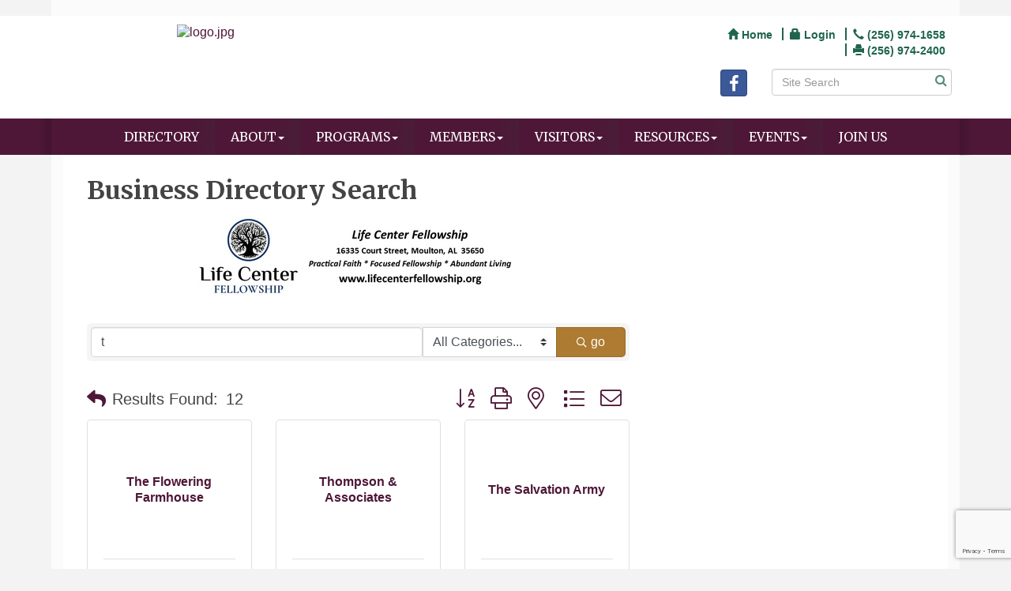

--- FILE ---
content_type: text/html; charset=utf-8
request_url: https://www.lawrencealabama.com/list/searchalpha/t
body_size: 22655
content:


<!DOCTYPE html>
<!--[if lt IE 7]> <html dir="ltr" lang="en-US" class="ie6"> <![endif]-->
<!--[if IE 7]>    <html dir="ltr" lang="en-US" class="ie7"> <![endif]-->
<!--[if IE 8]>    <html dir="ltr" lang="en-US" class="ie8"> <![endif]-->
<!--[if gt IE 8]><!--> <html dir="ltr" lang="en-US"> <!--<![endif]-->

<!-- BEGIN head -->
<head>
<!-- start injected HTML (CCID=3484) -->
<!-- page template: http://www.lawrencealabama.com/PublicLayout -->
<meta name="keywords" content="Lawrence County Chamber of Commerce - AL,Trinity,directory,business search,member search" />
<meta name="description" content="Directory Alpha Search: Lawrence County Chamber of Commerce - AL | Directory search results for: t" />
<link href="https://www.lawrencealabama.com/integration/customerdefinedcss?_=uCt8Uw2" rel="stylesheet" type="text/css" />
<!-- link for rss not inserted -->
<link rel="canonical" href="https://www.lawrencealabama.com/list/searchalpha/t" />
<!-- end injected HTML -->

	<!--Meta Tags-->
	<meta http-equiv="Content-Type" content="text/html; charset=UTF-8" />
    <meta charset="utf-8">
	<!--Title-->
	<title>Directory Alpha Search: t | Lawrence County Chamber of Commerce - AL</title>
    <!--Favicon-->
    <link rel="shortcut icon" href="https://chambermaster.blob.core.windows.net/userfiles/UserFiles/chambers/3484/CMS/design_elements/favicon.png" type="image/x-icon" />
        
    <!-- Begin Styles -->    
    <!-- Page Header -->
    <script type="text/javascript">
        var BASE_URL = "//www.lawrencealabama.com/";
        var CMS = CMS || {};
        CMS.Warnings = CMS.Warnings || {};
        CMS.Defaults = CMS.Defaults || {};
    </script>
<link href="/Content/bundles/cms-public-styles?v=D8mNTZ-9UqeGhR8ddDkrI_X_p7u8taSdYzURPHS2JXg1" rel="stylesheet"/>
<script src="/Content/bundles/cms-public-header-scripts?v=yPjNtgpZ8y92tvBtDtdFF4JH0RbMuwi-tJnjLPEBD3o1"></script>
    <script type="text/javascript">
        CMS.jQuery = jQuery.noConflict(true);
    </script>
    
    
    
    
    <link href='https://fonts.googleapis.com/css?family=Merriweather:400,700,900' rel='stylesheet' type='text/css'>
    <meta name="viewport" content="width=device-width, initial-scale=1.0" />
    <!-- ===== Base Template Styles ===== -->
    <link class="cms-style" href="/Themes/Eden/Resources/css/edenstyles.css" rel="stylesheet">

    


    <link rel="stylesheet" href="//www.lawrencealabama.com/css/default" type="text/css" media="all" id="theme-style" />

    <!-- Site Header -->
<!-- header data -->
<!-- Google tag (gtag.js) -->
<script async src="https://www.googletagmanager.com/gtag/js?id=G-0NJNW80MTZ"></script>
<script>
  window.dataLayer = window.dataLayer || [];
  function gtag(){dataLayer.push(arguments);}
  gtag('js', new Date());

  gtag('config', 'G-0NJNW80MTZ');
</script>
<style>
  
@media (min-width: 768px) {.navbar-default .navbar-nav > li > a {padding: 15px 10px;font-size: 12px;}}
@media (min-width: 992px) {.navbar-default .navbar-nav > li > a {padding: 15px 15px;font-size: 14px;}}
@media (min-width: 1200px) {.navbar-default .navbar-nav > li > a {padding: 15px 20px;font-size: 16px;}}  
  
  .featureshade {
min-height: 300px;
}

  
  #content-467837 .mn-scroll-date {color: #FFFFFF;}
  
  .footer-copyright p {font-size:13px;}
</style>    <!-- End Styles -->
        <script>
            (function (i, s, o, g, r, a, m) {
                i['GoogleAnalyticsObject'] = r; i[r] = i[r] || function () {
                    (i[r].q = i[r].q || []).push(arguments)
                }, i[r].l = 1 * new Date(); a = s.createElement(o),
                m = s.getElementsByTagName(o)[0]; a.async = 1; a.src = g; m.parentNode.insertBefore(a, m)
            })(window, document, 'script', '//www.google-analytics.com/analytics.js', 'ga');

            ga('create', 'UA-145693637-11', 'auto');
            ga('send', 'pageview');
        </script>
    <!-- jQuery first, then Popper.js, then Bootstrap JS -->
    <script src="https://code.jquery.com/jquery-3.7.1.min.js" crossorigin="anonymous"></script>
    <script type="text/javascript" src="https://code.jquery.com/ui/1.13.2/jquery-ui.min.js"></script>
<script src="https://www.lawrencealabama.com/Content/bundles/SEO4?v=jX-Yo1jNxYBrX6Ffq1gbxQahkKjKjLSiGjCSMnG9UuU1"></script>
    <script type="text/javascript" src="https://ajax.aspnetcdn.com/ajax/globalize/0.1.1/globalize.min.js"></script>
    <script type="text/javascript" src="https://ajax.aspnetcdn.com/ajax/globalize/0.1.1/cultures/globalize.culture.en-US.js"></script>
    <!-- Required meta tags -->
    <meta charset="utf-8">
    <meta name="viewport" content="width=device-width, initial-scale=1, shrink-to-fit=no">
    <link rel="stylesheet" href="https://code.jquery.com/ui/1.13.2/themes/base/jquery-ui.css" type="text/css" media="all" />
    <script type="text/javascript">
        var MNI = MNI || {};
        MNI.CurrentCulture = 'en-US';
        MNI.CultureDateFormat = 'M/d/yyyy';
        MNI.BaseUrl = 'https://www.lawrencealabama.com';
        MNI.jQuery = jQuery.noConflict(true);
        MNI.Page = {
            Domain: 'www.lawrencealabama.com',
            Context: 210,
            Category: 0,
            Member: null,
            MemberPagePopup: true
        };
        MNI.LayoutPromise = new Promise(function (resolve) {
            MNI.LayoutResolution = resolve;
        });
        MNI.MemberFilterUrl = 'list';
    </script>


    <script src="https://www.google.com/recaptcha/enterprise.js?render=6LfI_T8rAAAAAMkWHrLP_GfSf3tLy9tKa839wcWa" async defer></script>
    <script>

        const SITE_KEY = '6LfI_T8rAAAAAMkWHrLP_GfSf3tLy9tKa839wcWa';

        // Repeatedly check if grecaptcha has been loaded, and call the callback once it's available
        function waitForGrecaptcha(callback, retries = 10, interval = 1000) {
            if (typeof grecaptcha !== 'undefined' && grecaptcha.enterprise.execute) {
                callback();
            } else if (retries > 0) { 
                setTimeout(() => {
                    waitForGrecaptcha(callback, retries - 1, interval);
                }, interval);
            } else {
                console.error("grecaptcha is not available after multiple attempts");
            }
        }

        // Generates a reCAPTCHA v3 token using grecaptcha.enterprise and injects it into the given form.
        // If the token input doesn't exist, it creates one. Then it executes the callback with the token.
        function setReCaptchaToken(formElement, callback, action = 'submit') {
            grecaptcha.enterprise.ready(function () {
                grecaptcha.enterprise.execute(SITE_KEY, { action: action }).then(function (token) {

                    MNI.jQuery(function ($) {
                        let input = $(formElement).find("input[name='g-recaptcha-v3']");

                        if (input.length === 0) {
                            input = $('<input>', {
                                type: 'hidden',
                                name: 'g-recaptcha-v3',
                                value: token
                            });
                            $(formElement).append(input);
                        }
                        else
                            $(input).val(token);

                        if (typeof callback === 'function') callback(token);
                    })

                });
            });
        }

    </script>




<script src="https://www.lawrencealabama.com/Content/bundles/MNI?v=34V3-w6z5bLW9Yl7pjO3C5tja0TdKeHFrpRQ0eCPbz81"></script>

    <script type="text/javascript" src="https://maps.googleapis.com/maps/api/js?v=3&key=AIzaSyAACLyaFddZFsbbsMCsSY4lq7g6N4ycArE"></script>
    <!-- Bootstrap CSS -->
    <link type="text/css" href="https://www.lawrencealabama.com/Content/SEO4/css/bootstrap/bootstrap-ns.min.css" rel="stylesheet" />
<link href="https://www.lawrencealabama.com/Content/SEO4/css/fontawesome/css/fa.bundle?v=ruPA372u21djZ69Q5Ysnch4rq1PR55j8o6h6btgP60M1" rel="stylesheet"/>
<link href="https://www.lawrencealabama.com/Content/SEO4/css/v4-module.bundle?v=teKUclOSNwyO4iQ2s3q00X0U2jxs0Mkz0T6S0f4p_241" rel="stylesheet"/>
<meta name="referrer" content="origin" />
<style>
.mn-commaspan { display: none !important;}
</style></head>
 <!-- Begin body -->
<body class="cmsbackground">
    


<div id="page-layout" pageLayout="Right Sidebar" pageId=75137>
    



<div class="wrapperwide">
    <div class="container">
        <div class="topBar"></div>
    </div>
    <header class="headerWide">
        <div class="container header">
            <div class="row">
                <div class="col-md-4 logo">
                    
<div class="page-area  global" pageareaid="Head 0">
    <ul class="cms-widgets">

<li class="cms-widget published " contentid="450236" pageareaid="Head 0" order="0" contenttypeid="8">
        <!--  -->
    
    <div class="cms-image-widget center ">
            <a href="/" >
                    <img style="max-width:100%" alt="logo.jpg" src="https://chambermaster.blob.core.windows.net/userfiles/UserFiles/chambers/3484/CMS/design_elements/logo.jpg">

            </a>
    </div>

    <span style="clear:both;display:block;"></span>
</li>


 

    </ul>
</div>

                
            </div>
            <div class="col-md-8">
                <div class="row">
                    <div class="col-xs-12">
<div class="page-area  global" pageareaid="Head 1">
    <ul class="cms-widgets">
    </ul>
</div>
</div>
                </div>
                <div class="row">
                    <div class="col-md-6">
<div class="page-area  global" pageareaid="Head 2">
    <ul class="cms-widgets">
    </ul>
</div>
</div>
                    <div class="col-md-6">
<div class="page-area  global" pageareaid="Head 3">
    <ul class="cms-widgets">

<li class="cms-widget published " contentid="450213" pageareaid="Head 3" order="0" contenttypeid="7">
        <!--  -->
    
    <div class="cms-custom-links">
            <style>

                ul#content-450213.sidebar-nav.horizontal.sidebar-default.custom {
                    background-color: #ffffff;
                }
                ul#content-450213.sidebar-nav.horizontal.sidebar-default.custom li {
                    border-color: #1F654B;
                }
                                                ul#content-450213.sidebar-nav.sidebar-default.custom .nav-item a {
                    background-color:#ffffff;
                    border-color:#ffffff;
                    color:#1F654B;
                }
            </style>
        <div class="cms-alignment-wrapper right ">
            <ul class="sidebar-nav sidebar-default custom  horizontal " id="content-450213">
                    <li>
                        <div class="nav-item">
                            <a href="/" >
                                <span class="panel-icon">
                                        <i class="glyphicon glyphicon-home"></i>
                                                                                                                <span>Home</span>
                                </span>
                            </a>
                        </div>
                    </li>
                    <li>
                        <div class="nav-item">
                            <a href="/login" >
                                <span class="panel-icon">
                                        <i class="glyphicon glyphicon-lock"></i>
                                                                                                                <span>Login</span>
                                </span>
                            </a>
                        </div>
                    </li>
                    <li>
                        <div class="nav-item">
                            <a href="tel:(256) 974-1658" >
                                <span class="panel-icon">
                                        <i class="glyphicon glyphicon-earphone"></i>
                                                                                                                <span>(256) 974-1658</span>
                                </span>
                            </a>
                        </div>
                    </li>
                    <li>
                        <div class="nav-item">
                            <a >
                                <span class="panel-icon">
                                        <i class="glyphicon glyphicon-print"></i>
                                                                                                                <span>(256) 974-2400</span>
                                </span>
                            </a>
                        </div>
                    </li>
            </ul>
        </div>
    </div>    

    <span style="clear:both;display:block;"></span>
</li>


 

    </ul>
</div>
</div>
                </div>
                <div class="row">
                    <div class="col-md-4">
<div class="page-area  global" pageareaid="Head 4">
    <ul class="cms-widgets">
    </ul>
</div>
</div>
                    <div class="col-md-4">
<div class="page-area  global" pageareaid="Head 5">
    <ul class="cms-widgets">

<li class="cms-widget published " contentid="450211" pageareaid="Head 5" order="0" contenttypeid="9">
        <!--  -->
    
    <div class="cms-cm-icons">
        <ul class="cms-icon-links fixed  icon-links-secondary  right " count="1" id="content-450211">
                <li class="cms-icon-link">
                    <a href="https://www.facebook.com/lawcochamber2016/" target=&quot;_blank&quot;>
                        <div class="panel-icon">
                                <i class="fa fa-facebook social-btn" title="Icon Link"></i>
                                                    </div>
                    </a>
                </li>
        </ul>
    </div>

    <span style="clear:both;display:block;"></span>
</li>


 

    </ul>
</div>
</div>
                    <div class="col-md-4">
<div class="page-area  global" pageareaid="Head 6">
    <ul class="cms-widgets">

<li class="cms-widget published " contentid="450212" pageareaid="Head 6" order="0" contenttypeid="14">
        <!-- 
    <span>Search</span>
 -->
    

    <div class="cms-design-panel" id="content-450212">

<script type="text/javascript">
        (function ($) {
            $(function () {
                $('#content-450212 .cms-search').SiteSearch();
            });
        })(CMS.jQuery)
</script>
<style>
    #content-450212 .cms-search.cms-search-custom .cms-search-holder {
        color:#0071bc;
    }
    #content-450212 .cms-search.cms-search-custom .cms-search-go:hover {
        color:#0071bc;
        border: 1px solid #0071bc;
    }
    #content-450212 .cms-search.cms-search-custom .cms-search-go:not(:hover),
    #content-450212 .cms-search.cms-search-custom .cms-search-go:active {
        background-color: #0071bc;
    }
    #content-450212 .cms-search-results {
        width:100%;
    }
    #content-450212 .cms-search-wrapper {
        width: 100%;
    }
    #content-450212 .cms-search {
        text-align:center ;
    }
    #content-450212 .form-group input.form-control {
        padding-right:25px;
    }
    #content-450212 .cms-pages-results {
        display:block;
    }
    #content-450212 .cms-members-results {
        display:block;
    }
    #content-450212 .cms-category-results {
        display:block;
    }
    #content-450212 .cms-quicklink-results {
        display:block;
    }
    #content-450212 .cms-events-results {
        display:block;
    }
    #content-450212 .cms-search-go {
        display:none;
    }
    #content-450212 .cms-search-holder {
        display:block;
    }
    #content-450212 .search-wrapper {
        margin-right:auto;
    }
</style>
<div class="cms-content cms-search cms-search-secondary" state="none">
    <div class="cms-search-wrapper">
        <div class="form-group">
            <i class="fa fa-search cms-search-holder" title="Search"></i>
            <div class="cms-search-go">Go</div>
            <div class="search-wrapper">
                <input type="text" class="form-control" placeholder="Site Search">
                <input type="hidden" class="cms-search-mask" value="31">
                <input type="hidden" class="cms-search-limit" value="15">
            </div>
        </div>
        <div class="cms-search-results">
            <div class="search-results-wrapper">
                <div class="cms-pages-results">
                    <h4><strong>Pages</strong></h4>
                    <ul></ul>
                </div>
                <div class="cms-members-results">
                    <h4><strong>Members</strong></h4>
                    <ul></ul>
                </div>
                <div class="cms-category-results">
                    <h4><strong>Categories</strong></h4>
                    <ul></ul>
                </div>
                <div class="cms-quicklink-results">
                    <h4><strong>Quicklinks</strong></h4>
                    <ul></ul>
                </div>
                <div class="cms-events-results">
                    <h4><strong>Events</strong></h4>
                    <ul></ul>
                </div>
            </div>
        </div>
    </div>
</div>





    </div>

    <span style="clear:both;display:block;"></span>
</li>


 

    </ul>
</div>
</div>
                </div>
            </div>
        </div>
        <div class="row">
            <div class="col-md-3">
<div class="page-area  global" pageareaid="Head 7">
    <ul class="cms-widgets">
    </ul>
</div>
</div>
            <div class="col-md-9">
<div class="page-area  global" pageareaid="Head 8">
    <ul class="cms-widgets">
    </ul>
</div>
</div>
        </div>
        <div class="row">
            <div class="col-md-6">
<div class="page-area  global" pageareaid="Head 9">
    <ul class="cms-widgets">
    </ul>
</div>
</div>
            <div class="col-md-6">
<div class="page-area  global" pageareaid="Head 10">
    <ul class="cms-widgets">
    </ul>
</div>
</div>
        </div>
        <div class="row">
            <div class="col-md-4">
<div class="page-area  global" pageareaid="Head 11">
    <ul class="cms-widgets">
    </ul>
</div>
</div>
            <div class="col-md-4">
<div class="page-area  global" pageareaid="Head 12">
    <ul class="cms-widgets">
    </ul>
</div>
</div>
            <div class="col-md-4">
<div class="page-area  global" pageareaid="Head 13">
    <ul class="cms-widgets">
    </ul>
</div>
</div>
        </div>
    </div>
</header>
<!-- Navigation -->
<div class="navigationWide">
    <div class="navigation">
        <nav class="navbar navbar-default" role="navigation">
            <!-- Brand and toggle get grouped for better mobile display -->
            <div class="navbar-header">
                <button type="button" class="navbar-toggle" data-toggle="collapse" data-target="#bs-example-navbar-collapse-1"> <span class="sr-only">Toggle navigation</span> <span class="icon-bar"></span> <span class="icon-bar"></span> <span class="icon-bar"></span></button>
            </div>
            <!-- Collect the nav links, forms, and other content for toggling -->
            <div class="collapse navbar-collapse" id="bs-example-navbar-collapse-1">
                <div id="cm-cms-menu">
                    

<ul menu-id="5255" class="nav navbar-nav cms-bootstrap-menu">
                <li ><a href="/list/" target="_self">Directory</a></li>
            <li class="dropdown">
                <a href="#" class="dropdown-toggle" data-toggle="dropdown" target="_self">About<b class="caret"></b></a>
                <ul class="dropdown-menu">
                                <li ><a href="/about-us" target="_self">About Us</a></li>
            <li ><a href="/why-become-a-member" target="_self">Why Become a Member?</a></li>
            <li ><a href="/contact/" target="_self">Contact Us</a></li>
            <li ><a href="/chamber-staff" target="_self">Chamber Staff</a></li>
            <li ><a href="/board-of-directors" target="_self">Board of Directors</a></li>
            <li ><a href="/lawrence-county-elected-officials" target="_self">Government Officials for Lawrence County</a></li>

                </ul>
            </li>
            <li class="dropdown">
                <a href="#" class="dropdown-toggle" data-toggle="dropdown" target="_self">Programs<b class="caret"></b></a>
                <ul class="dropdown-menu">
                                <li ><a href="/2020-census" target="_self">2020 Census</a></li>
            <li ><a href="/citizen-of-the-year" target="_self">Citizen of the Year</a></li>
            <li ><a href="/youth-leadership" target="_self">Youth Leadership Lawrence</a></li>
            <li ><a href="/young-professionals" target="_self">Adult Leadership Lawrence</a></li>

                </ul>
            </li>
            <li class="dropdown">
                <a href="#" class="dropdown-toggle" data-toggle="dropdown" target="_self">Members<b class="caret"></b></a>
                <ul class="dropdown-menu">
                                <li ><a href="/list/" target="_self">Directory</a></li>
            <li ><a href="/member-benefits" target="_self">Member Benefits</a></li>
            <li ><a href="/membertomember/" target="_self">Member Deals</a></li>
            <li ><a href="/member-health-care-benefits" target="_self">Member Health Care Benefits</a></li>
            <li ><a href="/member-educational-benefits" target="_self">Member Educational Benefits</a></li>
            <li marker=member-login><a href="/login/" target="_self">Login</a></li>

                </ul>
            </li>
            <li class="dropdown">
                <a href="#" class="dropdown-toggle" data-toggle="dropdown" target="_self">Visitors<b class="caret"></b></a>
                <ul class="dropdown-menu">
                                <li ><a href="/about-lawrence-county" target="_self">About Lawrence County</a></li>
            <li ><a href="/tourist-attractions" target="_self">Tourist Attractions</a></li>
            <li ><a href="/local-festivals" target="_self">Local Festivals</a></li>
            <li ><a href="/focus-magazine" target="_self">Focus Magazine</a></li>
            <li ><a href="/map/" target="_self">Member Map</a></li>
            <li ><a href="/organizations" target="_self">Local Clubs &amp; Organizations</a></li>
            <li ><a href="/local-schools" target="_self">Local Schools</a></li>
            <li ><a href="/colleges" target="_self">Colleges &amp; University</a></li>
            <li ><a href="/list/ql/restaurants-food-beverages-21" target="_self">Dining</a></li>
            <li ><a href="/list/ql/lodging-travel-14" target="_self">Lodging</a></li>
            <li ><a href="/list/ql/real-estate-moving-storage-19" target="_self">Real Estate</a></li>
            <li ><a href="/list/ql/shopping-specialty-retail-22" target="_self">Shopping</a></li>

                </ul>
            </li>
            <li class="dropdown">
                <a href="#" class="dropdown-toggle" data-toggle="dropdown" target="_self">Resources<b class="caret"></b></a>
                <ul class="dropdown-menu">
                                <li ><a href="/covid-19-small-business-resources" target="_self">COVID-19 Business Resources</a></li>
            <li ><a href="/covid-19-health-resources" target="_self">COVID-19 Health Resources</a></li>
            <li ><a href="/covid-19-press-releases" target="_self">COVID-19 Interagency Press Releases</a></li>
            <li ><a href="/relocation" target="_self">Relocation</a></li>
            <li ><a href="/retirement" target="_self">Retirement</a></li>
            <li ><a href="/marketspace/" target="_self">Marketspace</a></li>
            <li ><a href="/news/" target="_self">News</a></li>
            <li ><a href="/jobs/" target="_self">Job Postings</a></li>
            <li ><a href="/hotdeals/" target="_self">Hot Deals</a></li>

                </ul>
            </li>
            <li class="dropdown">
                <a href="#" class="dropdown-toggle" data-toggle="dropdown" target="_self">Events<b class="caret"></b></a>
                <ul class="dropdown-menu">
                                <li ><a href="/my-chamber-my-communityr-newsletter" target="_self">My Chamber, My Community&#174; Newsletter</a></li>
            <li ><a href="/events/" target="_self">Events List</a></li>
            <li ><a href="/events/calendar/" target="_self">Events Calendar</a></li>
            <li ><a href="/photos" target="_self">Photos</a></li>
            <li ><a href="/weather/" target="_self">Weather</a></li>

                </ul>
            </li>
            <li ><a href="/member/newmemberapp/" target="_self">Join Us</a></li>

</ul>


                </div>
            </div>
            <!-- /.navbar-collapse -->
        </nav>
    </div>
</div>
<!-- /Navigation -->
<!-- Main Content -->


  <div class="container">
  <div class="content inside-content">
  <div class="whiteContent">
<div class="row">
	  <div class="col-xs-12">
<div class="page-area  global" pageareaid="Layout Top 0">
    <ul class="cms-widgets">
    </ul>
</div>
</div>
	  <div class="col-xs-12">
<div class="page-area  local" pageareaid="1">
    <ul class="cms-widgets">
    </ul>
</div>
</div>
	</div>
<div class="row">
  <div class="col-md-8">
  <div>
<div class="page-area  local" pageareaid="Main">
    <ul class="cms-widgets">

<li class="cms-widget published " contentid="450207" pageareaid="Main" order="0" contenttypeid="1">
        <!--  -->
    
    <div class="cms-content" id="content-450207">
            <div id="gzns">
        



<div class="container-fluid gz-search-results">
    <!-- pagetitle and deals buttons row, deals buttons are now removed but leaving div incase we add back in -->
    <div class="d-flex w-100 gz-pagetitle-dealsbuttons">
        <div class="flex-grow-1 gz-pagetitle">
            <h1>Business Directory Search</h1>
        </div>
        

<div class="gz-dealsbuttons"></div>

    </div>

    <!--banner ad -->



<div class="row gz-banner"><div class="col"><div class="mn-banner mn-banner-premier"><div id="mn-banner"><noscript><iframe src="https://www.lawrencealabama.com/sponsors/adsframe?context=210&amp;catgid=0&amp;maxWidth=480&amp;maxHeight=100&amp;max=1&amp;rotate=False" width="480" height="100" scrolling="no" frameborder="0" allowtransparency="true" marginwidth="0" marginheight="0"></iframe></noscript></div></div></div></div>
<script type="text/javascript">
    var _mnisq=_mnisq||[];
    _mnisq.push(["domain","www.lawrencealabama.com"],["context",210],["category",0],["max",5],["rotate",1],["maxWidth",480],["maxHeight",100],["create","mn-banner"]);
    (function(b,d,a,c){b.getElementById(d)||(c=b.getElementsByTagName(a)[0],a=b.createElement(a),a.type="text/javascript",a.async=!0,a.src="https://www.lawrencealabama.com/Content/Script/Ads.min.js",c.parentNode.insertBefore(a,c))})(document,"mni-ads-script","script");
</script>
        

<!-- search bar on several pages, internal components mostly the same but internal components differ-->
  <div class="row gz-directory-search-filters">
        <div class="col">
<form action="https://www.lawrencealabama.com/list/search" id="SearchForm" method="get">                <div class="input-group gz-search-filters">
                <input for="search" type="text" class="form-control gz-search-keyword member-typeahead" aria-label="Search by keyword" placeholder="Keyword" name="q" value="t">
                    <select name="c" class="custom-select gz-search-category" id="category-select" aria-label="Search by Category">
                        <option value="" selected>All Categories...</option>
                        <option  data-slug-id="advertising-promotions-1" value="1">Advertising/Promotions</option><option  data-slug-id="agriculture-8" value="8">Agriculture</option><option  data-slug-id="antiques-estate-sales-consignments-76" value="76">Antiques/Estate Sales/Consignments</option><option  data-slug-id="appliance-service-repair-95" value="95">Appliance Service &amp; Repair</option><option  data-slug-id="art-galleries-11" value="11">Art Galleries </option><option  data-slug-id="arts-crafts-12" value="12">Arts &amp; Crafts</option><option  data-slug-id="assisted-living-33" value="33">Assisted Living</option><option  data-slug-id="attorneys-45" value="45">Attorneys</option><option  data-slug-id="atv-off-road-vehicle-sales-service-100" value="100">ATV/Off-Road Vehicle Sales &amp; Service</option><option  data-slug-id="automotive-15" value="15">Automotive</option><option  data-slug-id="banks-credit-unions-26" value="26">Banks &amp; Credit Unions</option><option  data-slug-id="beauty-salons-spas-54" value="54">Beauty Salons/Spas</option><option  data-slug-id="books-stationery-77" value="77">Books &amp; Stationery</option><option  data-slug-id="building-materials-109" value="109">Building Materials</option><option  data-slug-id="catering-food-service-98" value="98">Catering &amp; Food Service</option><option  data-slug-id="childrens-clothing-toys-78" value="78">Childrens Clothing/Toys</option><option  data-slug-id="chiropractors-34" value="34">Chiropractors</option><option  data-slug-id="churches-70" value="70">Churches</option><option  data-slug-id="city-municipalities-106" value="106">City/Municipalities </option><option  data-slug-id="cleaning-services-56" value="56">Cleaning Services</option><option  data-slug-id="clothing-shoes-79" value="79">Clothing/Shoes</option><option  data-slug-id="colleges-universities-102" value="102">Colleges &amp; Universities </option><option  data-slug-id="community-organizations-24" value="24">Community Organizations</option><option  data-slug-id="computer-service-sales-19" value="19">Computer Service/Sales</option><option  data-slug-id="construction-management-22" value="22">Construction Management</option><option  data-slug-id="consultants-17" value="17">Consultants</option><option  data-slug-id="contractors-23" value="23">Contractors</option><option  data-slug-id="dental-35" value="35">Dental</option><option  data-slug-id="drug-variety-stores-80" value="80">Drug &amp; Variety Stores</option><option  data-slug-id="education-30" value="30">Education</option><option  data-slug-id="electrical-supplies-108" value="108">Electrical Supplies</option><option  data-slug-id="entertainment-13" value="13">Entertainment</option><option  data-slug-id="event-planning-14" value="14">Event Planning</option><option  data-slug-id="farm-agriculture-equipment-104" value="104">Farm &amp; Agriculture Equipment</option><option  data-slug-id="financial-investment-services-27" value="27">Financial &amp; Investment Services</option><option  data-slug-id="florists-81" value="81">Florists</option><option  data-slug-id="food-beverage-catering-71" value="71">Food &amp; Beverage/Catering</option><option  data-slug-id="forestry-10" value="10">Forestry</option><option  data-slug-id="funeral-cremation-services-59" value="59">Funeral &amp; Cremation Services</option><option  data-slug-id="gifts-specialty-items-82" value="82">Gifts &amp; Specialty Items</option><option  data-slug-id="government-32" value="32">Government</option><option  data-slug-id="graphic-design-2" value="2">Graphic Design</option><option  data-slug-id="grocery-stores-72" value="72">Grocery Stores</option><option  data-slug-id="home-furnishings-42" value="42">Home Furnishings</option><option  data-slug-id="hospitals-clinics-37" value="37">Hospitals &amp; Clinics</option><option  data-slug-id="hotels-motels-49" value="49">Hotels/Motels</option><option  data-slug-id="human-resource-services-18" value="18">Human Resource Services</option><option  data-slug-id="individual-111" value="111">Individual</option><option  data-slug-id="insurance-28" value="28">Insurance</option><option  data-slug-id="jewelry-84" value="84">Jewelry</option><option  data-slug-id="landscaping-44" value="44">Landscaping</option><option  data-slug-id="liquor-store-73" value="73">Liquor Store</option><option  data-slug-id="manufacturing-production-52" value="52">Manufacturing &amp; Production</option><option  data-slug-id="marketing-3" value="3">Marketing</option><option  data-slug-id="massage-therapy-60" value="60">Massage Therapy</option><option  data-slug-id="medical-supply-38" value="38">Medical Supply</option><option  data-slug-id="medical-dental-nursing-care-39" value="39">Medical, Dental &amp; Nursing Care</option><option  data-slug-id="office-furniture-supplies-86" value="86">Office Furniture &amp; Supplies</option><option  data-slug-id="optical-services-40" value="40">Optical Services</option><option  data-slug-id="personal-services-61" value="61">Personal Services</option><option  data-slug-id="pest-control-services-107" value="107">Pest Control Services</option><option  data-slug-id="press-publications-radio-4" value="4">Press/Publications/Radio</option><option  data-slug-id="printing-typesetting-services-5" value="5">Printing &amp; Typesetting Services</option><option  data-slug-id="professional-services-96" value="96">Professional Services</option><option  data-slug-id="property-leasing-management-67" value="67">Property Leasing &amp; Management</option><option  data-slug-id="real-estate-services-68" value="68">Real Estate Services</option><option  data-slug-id="recreational-attraction-103" value="103">Recreational Attraction</option><option  data-slug-id="resorts-50" value="50">Resorts</option><option  data-slug-id="restaurants-74" value="74">Restaurants</option><option  data-slug-id="restaurants-specialty-dining-75" value="75">Restaurants &amp; Specialty Dining</option><option  data-slug-id="retail-store-105" value="105">Retail Store</option><option  data-slug-id="security-services-62" value="62">Security Services</option><option  data-slug-id="shopping-centers-88" value="88">Shopping Centers</option><option  data-slug-id="storage-69" value="69">Storage</option><option  data-slug-id="telecommunications-20" value="20">Telecommunications</option><option  data-slug-id="tourism-99" value="99">Tourism</option><option  data-slug-id="utilities-65" value="65">Utilities</option><option  data-slug-id="wholesale-53" value="53">Wholesale</option>
                    </select>
                                
                
                
                
                <span><input type="hidden" name="sa" value="False" /></span>
                <div class="input-group-append">
                    <button class="btn gz-search-btn" type="submit" role="search" aria-label="Search Submit"><i class="gz-far gz-fa-search"></i>go</button>
                </div>
                </div>
</form>            <!-- badge pills, these display if keyword or items in search are selected, not sure if they only need to display on the results page or both the main page and results -->    
            <div class="gz-search-pills">
                
                
            </div>   
            <input type="hidden" name="catgId" id="catgId" />
        </div>    
  </div>


       <!-- results count and sort -->
      <div class="row gz-toolbar">
          <div class="col">
               <div class="btn-toolbar justify-content-between gz-results-toolbar" role="toolbar" aria-label="Toolbar with button groups">
                    <div class="input-group gz-results-found">
                         <div class="input-group-text gz-results-found-text" id="results-found">
                              <a class="gz-page-return" href="https://www.lawrencealabama.com/list" role="button" title="Back to Search"><i class="gz-fas gz-fa-reply"></i></a>
                              <span class="gz-subtitle gz-results-title">Results Found: </span>
                              <span class="gz-subtitle gz-results-count">12</span>
                         </div>
                    </div>
                    <div class="gz-toolbar-buttons" >
                         <div class="btn-group gz-toolbar-group" role="group" aria-describedby="buttongroup" id="sorting"><span id="buttongroup" class="sr-only">Button group with nested dropdown</span>
                                  <a type="button" class="gz-sort-alpha" role="button" title="Sort by A-Z" href="https://www.lawrencealabama.com/list/search?q=t&amp;o=alpha&amp;an=True"><i class="gz-fal gz-fa-sort-alpha-down"></i><i class="gz-fal gz-fa-sort-alpha-up"></i><i class="gz-fal gz-fa-sort-numeric-down"></i></a>

                              <a class="gz-toolbar-btn" role="button" rel="nofollow" href="https://www.lawrencealabama.com/list/searchalpha/t?rendermode=print" title="Print" onclick="return!MNI.Window.Print(this)"><i class="gz-fal gz-fa-print"></i></a>
                              <a class="gz-toolbar-btn" role="button" href="https://www.lawrencealabama.com/list/search?q=t&amp;o=&amp;an=True&amp;dm=True" title="View on Map"><i class="gz-fal gz-fa-map-marker-alt"></i></a>
                              <a href="#" class="gz-view-btn gz-cards-view gz-toolbar-btn active" role="button" title="Card View"><i class="gz-fal gz-fa-th"></i></a>
                              <a href="#" class="gz-view-btn gz-list-view gz-toolbar-btn" role="button" title="List View"><i class="gz-fal gz-fa-list"></i></a>
                                  <form id="gz-directory-contactform" action="https://www.lawrencealabama.com/inforeq/contactmembers" method="post" target="_blank" style="display:inline">
                                    <input type="hidden" name="targets" value="504|194|493|456|201|198|495|192|197|191|511|196" />
                                    <input type="hidden" name="command" value="addMembers" />
                                    <a class="gz-toolbar-btn" role="button" href="#" title="Contact These Businesses"><i class="gz-fal gz-fa-envelope"></i></a>
                                  </form>
                         </div>
                    </div>
               </div>
          </div>
      </div>
<div class="row gz-cards gz-results-cards">
    <!-- start of first card, use this markup and repeat for each one-->
    <div class="gz-list-card-wrapper col-sm-6 col-md-4">

<script type="text/javascript">
    MNI.jQuery(function ($) {
        $(document).ready(function () {
            $('.gz-member-description').hover(
                function () {
                    var descElem = $(this);
                    var toolTipElem = descElem.parent().find('.tooltiptext');
                    var tolerance = 5; // The following check needs some tolerance due to varying pixel sizes setup
                    var isTruncated = descElem[0].scrollHeight > (descElem[0].clientHeight + tolerance);
                    if (isTruncated) toolTipElem.addClass('show');
                });
            $('.gz-list-card-wrapper .card-body').hover(
                function () {
                    // Do nothing. Hover In handled in above element selector. Hover Out handled below
                },
                function () {
                    $(this).parent().find('.tooltiptext.show').removeClass('show');
                }
            );
        });
    });
</script>
<div class="card gz-results-card gz-web-participation-10 gz-no-logo gz-nonsponsor" data-memid="504" data-gz-wp="Basic">
    <div class="card-header">
        <a href="https://www.lawrencealabama.com/list/member/the-flowering-farmhouse-504" target="_blank" alt="The Flowering Farmhouse ">
                <span class="gz-img-placeholder">The Flowering Farmhouse </span>
            </a>
        <!-- if no image, omit img and display span of text <span class="gz-img-placeholder">Charter Communications</span> -->
        <!--if membership type display span, add class of membership type next to .gz-membership-type -->
        
    </div>
    <div class="card-body gz-card-top">
        <h5 class="card-title gz-card-title" itemprop="name">
            <a href="https://www.lawrencealabama.com/list/member/the-flowering-farmhouse-504" target="_blank" alt="The Flowering Farmhouse ">The Flowering Farmhouse </a>
        </h5>
    </div>
    <div class="card-body gz-results-card-body">
        <ul class="list-group list-group-flush">
                <li class="list-group-item gz-card-address">
                    <a href="https://www.google.com/maps?q=526%20County%20Road%20251,%20Moulton,%20AL,%2035650" onclick="MNI.Hit.MemberMap(504)" target="_blank" class="card-link">
                        <i class="gz-fal gz-fa-map-marker-alt"></i>
                        <span class="gz-street-address" itemprop="streetAddress">526 County Road 251</span>
                        
                        
                        
                        <div itemprop="citystatezip">
                            <span class="gz-address-city">Moulton</span>
                            <span>AL</span>
                            <span>35650</span>
                        </div>
                    </a>
                </li>
            <li class="list-group-item gz-card-phone">
                <a href="tel:2564106547" class="card-link"><i class="gz-fal gz-fa-phone"></i><span>(256) 410-6547</span></a>
            </li>
            
        </ul>
    </div>
    <!--if membership deals buttons are activated display card footer, if not omit entire footer-->
</div>
</div><div class="gz-list-card-wrapper col-sm-6 col-md-4">

<script type="text/javascript">
    MNI.jQuery(function ($) {
        $(document).ready(function () {
            $('.gz-member-description').hover(
                function () {
                    var descElem = $(this);
                    var toolTipElem = descElem.parent().find('.tooltiptext');
                    var tolerance = 5; // The following check needs some tolerance due to varying pixel sizes setup
                    var isTruncated = descElem[0].scrollHeight > (descElem[0].clientHeight + tolerance);
                    if (isTruncated) toolTipElem.addClass('show');
                });
            $('.gz-list-card-wrapper .card-body').hover(
                function () {
                    // Do nothing. Hover In handled in above element selector. Hover Out handled below
                },
                function () {
                    $(this).parent().find('.tooltiptext.show').removeClass('show');
                }
            );
        });
    });
</script>
<div class="card gz-results-card gz-web-participation-10 gz-no-logo gz-nonsponsor" data-memid="194" data-gz-wp="Basic">
    <div class="card-header">
        <a href="https://www.lawrencealabama.com/list/member/thompson-associates-owner-194" target="_blank" alt="Thompson &amp; Associates">
                <span class="gz-img-placeholder">Thompson &amp; Associates</span>
            </a>
        <!-- if no image, omit img and display span of text <span class="gz-img-placeholder">Charter Communications</span> -->
        <!--if membership type display span, add class of membership type next to .gz-membership-type -->
        
    </div>
    <div class="card-body gz-card-top">
        <h5 class="card-title gz-card-title" itemprop="name">
            <a href="https://www.lawrencealabama.com/list/member/thompson-associates-owner-194" target="_blank" alt="Thompson &amp; Associates">Thompson &amp; Associates</a>
        </h5>
    </div>
    <div class="card-body gz-results-card-body">
        <ul class="list-group list-group-flush">
                <li class="list-group-item gz-card-address">
                    <a href="https://www.google.com/maps?q=11186%20AL%20HWY%20157,%20Moulton,%20AL,%2035650" onclick="MNI.Hit.MemberMap(194)" target="_blank" class="card-link">
                        <i class="gz-fal gz-fa-map-marker-alt"></i>
                        <span class="gz-street-address" itemprop="streetAddress">11186 AL HWY 157</span>
                        
                        
                        
                        <div itemprop="citystatezip">
                            <span class="gz-address-city">Moulton</span>
                            <span>AL</span>
                            <span>35650</span>
                        </div>
                    </a>
                </li>
            <li class="list-group-item gz-card-phone">
                <a href="tel:2569743007" class="card-link"><i class="gz-fal gz-fa-phone"></i><span>(256) 974-3007</span></a>
            </li>
            
        </ul>
    </div>
    <!--if membership deals buttons are activated display card footer, if not omit entire footer-->
</div>
</div><div class="gz-list-card-wrapper col-sm-6 col-md-4">

<script type="text/javascript">
    MNI.jQuery(function ($) {
        $(document).ready(function () {
            $('.gz-member-description').hover(
                function () {
                    var descElem = $(this);
                    var toolTipElem = descElem.parent().find('.tooltiptext');
                    var tolerance = 5; // The following check needs some tolerance due to varying pixel sizes setup
                    var isTruncated = descElem[0].scrollHeight > (descElem[0].clientHeight + tolerance);
                    if (isTruncated) toolTipElem.addClass('show');
                });
            $('.gz-list-card-wrapper .card-body').hover(
                function () {
                    // Do nothing. Hover In handled in above element selector. Hover Out handled below
                },
                function () {
                    $(this).parent().find('.tooltiptext.show').removeClass('show');
                }
            );
        });
    });
</script>
<div class="card gz-results-card gz-web-participation-10 gz-no-logo gz-nonsponsor" data-memid="493" data-gz-wp="Basic">
    <div class="card-header">
        <a href="https://www.lawrencealabama.com/list/member/the-salvation-army-493" target="_blank" alt="The Salvation Army">
                <span class="gz-img-placeholder">The Salvation Army</span>
            </a>
        <!-- if no image, omit img and display span of text <span class="gz-img-placeholder">Charter Communications</span> -->
        <!--if membership type display span, add class of membership type next to .gz-membership-type -->
        
    </div>
    <div class="card-body gz-card-top">
        <h5 class="card-title gz-card-title" itemprop="name">
            <a href="https://www.lawrencealabama.com/list/member/the-salvation-army-493" target="_blank" alt="The Salvation Army">The Salvation Army</a>
        </h5>
    </div>
    <div class="card-body gz-results-card-body">
        <ul class="list-group list-group-flush">
                <li class="list-group-item gz-card-address">
                    <a href="https://www.google.com/maps?q=100%20Austinville%20Rd.%20SW,%20Decatur,%20AL,%2035601" onclick="MNI.Hit.MemberMap(493)" target="_blank" class="card-link">
                        <i class="gz-fal gz-fa-map-marker-alt"></i>
                        <span class="gz-street-address" itemprop="streetAddress">100 Austinville Rd. SW</span>
                        
                        
                        
                        <div itemprop="citystatezip">
                            <span class="gz-address-city">Decatur</span>
                            <span>AL</span>
                            <span>35601</span>
                        </div>
                    </a>
                </li>
            <li class="list-group-item gz-card-phone">
                <a href="tel:2565565075" class="card-link"><i class="gz-fal gz-fa-phone"></i><span>(256) 556-5075</span></a>
            </li>
            
        </ul>
    </div>
    <!--if membership deals buttons are activated display card footer, if not omit entire footer-->
</div>
</div><div class="gz-list-card-wrapper col-sm-6 col-md-4">

<script type="text/javascript">
    MNI.jQuery(function ($) {
        $(document).ready(function () {
            $('.gz-member-description').hover(
                function () {
                    var descElem = $(this);
                    var toolTipElem = descElem.parent().find('.tooltiptext');
                    var tolerance = 5; // The following check needs some tolerance due to varying pixel sizes setup
                    var isTruncated = descElem[0].scrollHeight > (descElem[0].clientHeight + tolerance);
                    if (isTruncated) toolTipElem.addClass('show');
                });
            $('.gz-list-card-wrapper .card-body').hover(
                function () {
                    // Do nothing. Hover In handled in above element selector. Hover Out handled below
                },
                function () {
                    $(this).parent().find('.tooltiptext.show').removeClass('show');
                }
            );
        });
    });
</script>
<div class="card gz-results-card gz-web-participation-10 gz-no-logo gz-nonsponsor" data-memid="456" data-gz-wp="Basic">
    <div class="card-header">
        <a href="https://www.lawrencealabama.com/list/member/t-mobile-456" target="_blank" alt="T-Mobile">
                <span class="gz-img-placeholder">T-Mobile</span>
            </a>
        <!-- if no image, omit img and display span of text <span class="gz-img-placeholder">Charter Communications</span> -->
        <!--if membership type display span, add class of membership type next to .gz-membership-type -->
        
    </div>
    <div class="card-body gz-card-top">
        <h5 class="card-title gz-card-title" itemprop="name">
            <a href="https://www.lawrencealabama.com/list/member/t-mobile-456" target="_blank" alt="T-Mobile">T-Mobile</a>
        </h5>
    </div>
    <div class="card-body gz-results-card-body">
        <ul class="list-group list-group-flush">
                <li class="list-group-item gz-card-address">
                    <a href="https://www.google.com/maps?q=15379%20Al%20Hwy%2024%20Unit%209,%20Mouton,%20AL,%2035650" onclick="MNI.Hit.MemberMap(456)" target="_blank" class="card-link">
                        <i class="gz-fal gz-fa-map-marker-alt"></i>
                        <span class="gz-street-address" itemprop="streetAddress">15379 Al Hwy 24 Unit 9</span>
                        
                        
                        
                        <div itemprop="citystatezip">
                            <span class="gz-address-city">Mouton</span>
                            <span>AL</span>
                            <span>35650</span>
                        </div>
                    </a>
                </li>
            <li class="list-group-item gz-card-phone">
                <a href="tel:256230561" class="card-link"><i class="gz-fal gz-fa-phone"></i><span>256230561</span></a>
            </li>
            
        </ul>
    </div>
    <!--if membership deals buttons are activated display card footer, if not omit entire footer-->
</div>
</div><div class="gz-list-card-wrapper col-sm-6 col-md-4">

<script type="text/javascript">
    MNI.jQuery(function ($) {
        $(document).ready(function () {
            $('.gz-member-description').hover(
                function () {
                    var descElem = $(this);
                    var toolTipElem = descElem.parent().find('.tooltiptext');
                    var tolerance = 5; // The following check needs some tolerance due to varying pixel sizes setup
                    var isTruncated = descElem[0].scrollHeight > (descElem[0].clientHeight + tolerance);
                    if (isTruncated) toolTipElem.addClass('show');
                });
            $('.gz-list-card-wrapper .card-body').hover(
                function () {
                    // Do nothing. Hover In handled in above element selector. Hover Out handled below
                },
                function () {
                    $(this).parent().find('.tooltiptext.show').removeClass('show');
                }
            );
        });
    });
</script>
<div class="card gz-results-card gz-web-participation-10 gz-no-logo gz-nonsponsor" data-memid="201" data-gz-wp="Basic">
    <div class="card-header">
        <a href="https://www.lawrencealabama.com/list/member/turquoise-turtle-201" target="_blank" alt="Turquoise Turtle">
                <span class="gz-img-placeholder">Turquoise Turtle</span>
            </a>
        <!-- if no image, omit img and display span of text <span class="gz-img-placeholder">Charter Communications</span> -->
        <!--if membership type display span, add class of membership type next to .gz-membership-type -->
        
    </div>
    <div class="card-body gz-card-top">
        <h5 class="card-title gz-card-title" itemprop="name">
            <a href="https://www.lawrencealabama.com/list/member/turquoise-turtle-201" target="_blank" alt="Turquoise Turtle">Turquoise Turtle</a>
        </h5>
    </div>
    <div class="card-body gz-results-card-body">
        <ul class="list-group list-group-flush">
                <li class="list-group-item gz-card-address">
                    <a href="https://www.google.com/maps?q=21232%20AL%20HWY%2024,%20Trinity,%20AL,%2035673" onclick="MNI.Hit.MemberMap(201)" target="_blank" class="card-link">
                        <i class="gz-fal gz-fa-map-marker-alt"></i>
                        <span class="gz-street-address" itemprop="streetAddress">21232 AL HWY 24</span>
                        
                        
                        
                        <div itemprop="citystatezip">
                            <span class="gz-address-city">Trinity</span>
                            <span>AL</span>
                            <span>35673</span>
                        </div>
                    </a>
                </li>
            <li class="list-group-item gz-card-phone">
                <a href="tel:2569740110" class="card-link"><i class="gz-fal gz-fa-phone"></i><span>(256) 974-0110</span></a>
            </li>
            
        </ul>
    </div>
    <!--if membership deals buttons are activated display card footer, if not omit entire footer-->
</div>
</div><div class="gz-list-card-wrapper col-sm-6 col-md-4">

<script type="text/javascript">
    MNI.jQuery(function ($) {
        $(document).ready(function () {
            $('.gz-member-description').hover(
                function () {
                    var descElem = $(this);
                    var toolTipElem = descElem.parent().find('.tooltiptext');
                    var tolerance = 5; // The following check needs some tolerance due to varying pixel sizes setup
                    var isTruncated = descElem[0].scrollHeight > (descElem[0].clientHeight + tolerance);
                    if (isTruncated) toolTipElem.addClass('show');
                });
            $('.gz-list-card-wrapper .card-body').hover(
                function () {
                    // Do nothing. Hover In handled in above element selector. Hover Out handled below
                },
                function () {
                    $(this).parent().find('.tooltiptext.show').removeClass('show');
                }
            );
        });
    });
</script>
<div class="card gz-results-card gz-web-participation-10 gz-no-logo gz-nonsponsor" data-memid="198" data-gz-wp="Basic">
    <div class="card-header">
        <a href="https://www.lawrencealabama.com/list/member/town-of-town-creek-198" target="_blank" alt="Town of Town Creek">
                <span class="gz-img-placeholder">Town of Town Creek</span>
            </a>
        <!-- if no image, omit img and display span of text <span class="gz-img-placeholder">Charter Communications</span> -->
        <!--if membership type display span, add class of membership type next to .gz-membership-type -->
        
    </div>
    <div class="card-body gz-card-top">
        <h5 class="card-title gz-card-title" itemprop="name">
            <a href="https://www.lawrencealabama.com/list/member/town-of-town-creek-198" target="_blank" alt="Town of Town Creek">Town of Town Creek</a>
        </h5>
    </div>
    <div class="card-body gz-results-card-body">
        <ul class="list-group list-group-flush">
                <li class="list-group-item gz-card-address">
                    <a href="https://www.google.com/maps?q=15935%20Main%20Street,%20Town%20Creek,%20AL,%2035672" onclick="MNI.Hit.MemberMap(198)" target="_blank" class="card-link">
                        <i class="gz-fal gz-fa-map-marker-alt"></i>
                        <span class="gz-street-address" itemprop="streetAddress">15935 Main Street</span>
                        
                        
                        
                        <div itemprop="citystatezip">
                            <span class="gz-address-city">Town Creek</span>
                            <span>AL</span>
                            <span>35672</span>
                        </div>
                    </a>
                </li>
            <li class="list-group-item gz-card-phone">
                <a href="tel:2566853344" class="card-link"><i class="gz-fal gz-fa-phone"></i><span>(256) 685-3344</span></a>
            </li>
            
        </ul>
    </div>
    <!--if membership deals buttons are activated display card footer, if not omit entire footer-->
</div>
</div><div class="gz-list-card-wrapper col-sm-6 col-md-4">

<script type="text/javascript">
    MNI.jQuery(function ($) {
        $(document).ready(function () {
            $('.gz-member-description').hover(
                function () {
                    var descElem = $(this);
                    var toolTipElem = descElem.parent().find('.tooltiptext');
                    var tolerance = 5; // The following check needs some tolerance due to varying pixel sizes setup
                    var isTruncated = descElem[0].scrollHeight > (descElem[0].clientHeight + tolerance);
                    if (isTruncated) toolTipElem.addClass('show');
                });
            $('.gz-list-card-wrapper .card-body').hover(
                function () {
                    // Do nothing. Hover In handled in above element selector. Hover Out handled below
                },
                function () {
                    $(this).parent().find('.tooltiptext.show').removeClass('show');
                }
            );
        });
    });
</script>
<div class="card gz-results-card gz-web-participation-10 gz-no-logo gz-nonsponsor" data-memid="495" data-gz-wp="Basic">
    <div class="card-header">
        <a href="https://www.lawrencealabama.com/list/member/the-lunch-wagon-llc-495" target="_blank" alt="The Lunch Wagon LLC">
                <span class="gz-img-placeholder">The Lunch Wagon LLC</span>
            </a>
        <!-- if no image, omit img and display span of text <span class="gz-img-placeholder">Charter Communications</span> -->
        <!--if membership type display span, add class of membership type next to .gz-membership-type -->
        
    </div>
    <div class="card-body gz-card-top">
        <h5 class="card-title gz-card-title" itemprop="name">
            <a href="https://www.lawrencealabama.com/list/member/the-lunch-wagon-llc-495" target="_blank" alt="The Lunch Wagon LLC">The Lunch Wagon LLC</a>
        </h5>
    </div>
    <div class="card-body gz-results-card-body">
        <ul class="list-group list-group-flush">
                <li class="list-group-item gz-card-address">
                    <a href="https://www.google.com/maps?q=1255%20County%20Road%20225,%20Moulton,%20AL,%2035650" onclick="MNI.Hit.MemberMap(495)" target="_blank" class="card-link">
                        <i class="gz-fal gz-fa-map-marker-alt"></i>
                        <span class="gz-street-address" itemprop="streetAddress">1255 County Road 225</span>
                        
                        
                        
                        <div itemprop="citystatezip">
                            <span class="gz-address-city">Moulton</span>
                            <span>AL</span>
                            <span>35650</span>
                        </div>
                    </a>
                </li>
            <li class="list-group-item gz-card-phone">
                <a href="tel:2563873604" class="card-link"><i class="gz-fal gz-fa-phone"></i><span>(256) 387-3604</span></a>
            </li>
            
        </ul>
    </div>
    <!--if membership deals buttons are activated display card footer, if not omit entire footer-->
</div>
</div><div class="gz-list-card-wrapper col-sm-6 col-md-4">

<script type="text/javascript">
    MNI.jQuery(function ($) {
        $(document).ready(function () {
            $('.gz-member-description').hover(
                function () {
                    var descElem = $(this);
                    var toolTipElem = descElem.parent().find('.tooltiptext');
                    var tolerance = 5; // The following check needs some tolerance due to varying pixel sizes setup
                    var isTruncated = descElem[0].scrollHeight > (descElem[0].clientHeight + tolerance);
                    if (isTruncated) toolTipElem.addClass('show');
                });
            $('.gz-list-card-wrapper .card-body').hover(
                function () {
                    // Do nothing. Hover In handled in above element selector. Hover Out handled below
                },
                function () {
                    $(this).parent().find('.tooltiptext.show').removeClass('show');
                }
            );
        });
    });
</script>
<div class="card gz-results-card gz-web-participation-10 gz-no-logo gz-nonsponsor" data-memid="192" data-gz-wp="Basic">
    <div class="card-header">
        <a href="https://www.lawrencealabama.com/list/member/the-sign-shop-192" target="_blank" alt="The Sign Shop">
                <span class="gz-img-placeholder">The Sign Shop</span>
            </a>
        <!-- if no image, omit img and display span of text <span class="gz-img-placeholder">Charter Communications</span> -->
        <!--if membership type display span, add class of membership type next to .gz-membership-type -->
        
    </div>
    <div class="card-body gz-card-top">
        <h5 class="card-title gz-card-title" itemprop="name">
            <a href="https://www.lawrencealabama.com/list/member/the-sign-shop-192" target="_blank" alt="The Sign Shop">The Sign Shop</a>
        </h5>
    </div>
    <div class="card-body gz-results-card-body">
        <ul class="list-group list-group-flush">
                <li class="list-group-item gz-card-address">
                    <a href="https://www.google.com/maps?q=58%20Curtis%20Street,%20Moulton,%20AL,%2035650" onclick="MNI.Hit.MemberMap(192)" target="_blank" class="card-link">
                        <i class="gz-fal gz-fa-map-marker-alt"></i>
                        <span class="gz-street-address" itemprop="streetAddress">58 Curtis Street</span>
                        
                        
                        
                        <div itemprop="citystatezip">
                            <span class="gz-address-city">Moulton</span>
                            <span>AL</span>
                            <span>35650</span>
                        </div>
                    </a>
                </li>
            <li class="list-group-item gz-card-phone">
                <a href="tel:2569741279" class="card-link"><i class="gz-fal gz-fa-phone"></i><span>(256) 974-1279</span></a>
            </li>
            
        </ul>
    </div>
    <!--if membership deals buttons are activated display card footer, if not omit entire footer-->
</div>
</div><div class="gz-list-card-wrapper col-sm-6 col-md-4">

<script type="text/javascript">
    MNI.jQuery(function ($) {
        $(document).ready(function () {
            $('.gz-member-description').hover(
                function () {
                    var descElem = $(this);
                    var toolTipElem = descElem.parent().find('.tooltiptext');
                    var tolerance = 5; // The following check needs some tolerance due to varying pixel sizes setup
                    var isTruncated = descElem[0].scrollHeight > (descElem[0].clientHeight + tolerance);
                    if (isTruncated) toolTipElem.addClass('show');
                });
            $('.gz-list-card-wrapper .card-body').hover(
                function () {
                    // Do nothing. Hover In handled in above element selector. Hover Out handled below
                },
                function () {
                    $(this).parent().find('.tooltiptext.show').removeClass('show');
                }
            );
        });
    });
</script>
<div class="card gz-results-card gz-web-participation-10 gz-no-logo gz-nonsponsor" data-memid="197" data-gz-wp="Basic">
    <div class="card-header">
        <a href="https://www.lawrencealabama.com/list/member/town-of-north-courtland-197" target="_blank" alt="Town of North Courtland">
                <span class="gz-img-placeholder">Town of North Courtland</span>
            </a>
        <!-- if no image, omit img and display span of text <span class="gz-img-placeholder">Charter Communications</span> -->
        <!--if membership type display span, add class of membership type next to .gz-membership-type -->
        
    </div>
    <div class="card-body gz-card-top">
        <h5 class="card-title gz-card-title" itemprop="name">
            <a href="https://www.lawrencealabama.com/list/member/town-of-north-courtland-197" target="_blank" alt="Town of North Courtland">Town of North Courtland</a>
        </h5>
    </div>
    <div class="card-body gz-results-card-body">
        <ul class="list-group list-group-flush">
                <li class="list-group-item gz-card-address">
                    <a href="https://www.google.com/maps?q=12316%20Jesse%20Jackson%20Parkway,%20North%20Courtland,%20AL,%2035618" onclick="MNI.Hit.MemberMap(197)" target="_blank" class="card-link">
                        <i class="gz-fal gz-fa-map-marker-alt"></i>
                        <span class="gz-street-address" itemprop="streetAddress">12316 Jesse Jackson Parkway</span>
                        
                        
                        
                        <div itemprop="citystatezip">
                            <span class="gz-address-city">North Courtland</span>
                            <span>AL</span>
                            <span>35618</span>
                        </div>
                    </a>
                </li>
            <li class="list-group-item gz-card-phone">
                <a href="tel:2566376378" class="card-link"><i class="gz-fal gz-fa-phone"></i><span>(256) 637-6378</span></a>
            </li>
            
        </ul>
    </div>
    <!--if membership deals buttons are activated display card footer, if not omit entire footer-->
</div>
</div><div class="gz-list-card-wrapper col-sm-6 col-md-4">

<script type="text/javascript">
    MNI.jQuery(function ($) {
        $(document).ready(function () {
            $('.gz-member-description').hover(
                function () {
                    var descElem = $(this);
                    var toolTipElem = descElem.parent().find('.tooltiptext');
                    var tolerance = 5; // The following check needs some tolerance due to varying pixel sizes setup
                    var isTruncated = descElem[0].scrollHeight > (descElem[0].clientHeight + tolerance);
                    if (isTruncated) toolTipElem.addClass('show');
                });
            $('.gz-list-card-wrapper .card-body').hover(
                function () {
                    // Do nothing. Hover In handled in above element selector. Hover Out handled below
                },
                function () {
                    $(this).parent().find('.tooltiptext.show').removeClass('show');
                }
            );
        });
    });
</script>
<div class="card gz-results-card gz-web-participation-10 gz-no-logo gz-nonsponsor" data-memid="191" data-gz-wp="Basic">
    <div class="card-header">
        <a href="https://www.lawrencealabama.com/list/member/the-good-samaritan-191" target="_blank" alt="The Good Samaritan">
                <span class="gz-img-placeholder">The Good Samaritan</span>
            </a>
        <!-- if no image, omit img and display span of text <span class="gz-img-placeholder">Charter Communications</span> -->
        <!--if membership type display span, add class of membership type next to .gz-membership-type -->
        
    </div>
    <div class="card-body gz-card-top">
        <h5 class="card-title gz-card-title" itemprop="name">
            <a href="https://www.lawrencealabama.com/list/member/the-good-samaritan-191" target="_blank" alt="The Good Samaritan">The Good Samaritan</a>
        </h5>
    </div>
    <div class="card-body gz-results-card-body">
        <ul class="list-group list-group-flush">
                <li class="list-group-item gz-card-address">
                    <a href="https://www.google.com/maps?q=282%20CO%20RD%2046,%20Mt.%20Hope,%20AL,%2035651" onclick="MNI.Hit.MemberMap(191)" target="_blank" class="card-link">
                        <i class="gz-fal gz-fa-map-marker-alt"></i>
                        <span class="gz-street-address" itemprop="streetAddress">282 CO RD 46</span>
                        
                        
                        
                        <div itemprop="citystatezip">
                            <span class="gz-address-city">Mt. Hope</span>
                            <span>AL</span>
                            <span>35651</span>
                        </div>
                    </a>
                </li>
            <li class="list-group-item gz-card-phone">
                <a href="tel:2565655767" class="card-link"><i class="gz-fal gz-fa-phone"></i><span>(256) 565-5767</span></a>
            </li>
            
        </ul>
    </div>
    <!--if membership deals buttons are activated display card footer, if not omit entire footer-->
</div>
</div><div class="gz-list-card-wrapper col-sm-6 col-md-4">

<script type="text/javascript">
    MNI.jQuery(function ($) {
        $(document).ready(function () {
            $('.gz-member-description').hover(
                function () {
                    var descElem = $(this);
                    var toolTipElem = descElem.parent().find('.tooltiptext');
                    var tolerance = 5; // The following check needs some tolerance due to varying pixel sizes setup
                    var isTruncated = descElem[0].scrollHeight > (descElem[0].clientHeight + tolerance);
                    if (isTruncated) toolTipElem.addClass('show');
                });
            $('.gz-list-card-wrapper .card-body').hover(
                function () {
                    // Do nothing. Hover In handled in above element selector. Hover Out handled below
                },
                function () {
                    $(this).parent().find('.tooltiptext.show').removeClass('show');
                }
            );
        });
    });
</script>
<div class="card gz-results-card gz-web-participation-10 gz-no-logo gz-nonsponsor" data-memid="511" data-gz-wp="Basic">
    <div class="card-header">
        <a href="https://www.lawrencealabama.com/list/member/the-ethan-alexander-agency-country-financial-511" target="_blank" alt="The Ethan Alexander Agency - Country Financial">
                <span class="gz-img-placeholder">The Ethan Alexander Agency - Country ...</span>
            </a>
        <!-- if no image, omit img and display span of text <span class="gz-img-placeholder">Charter Communications</span> -->
        <!--if membership type display span, add class of membership type next to .gz-membership-type -->
        
    </div>
    <div class="card-body gz-card-top">
        <h5 class="card-title gz-card-title" itemprop="name">
            <a href="https://www.lawrencealabama.com/list/member/the-ethan-alexander-agency-country-financial-511" target="_blank" alt="The Ethan Alexander Agency - Country Financial">The Ethan Alexander Agency - Country Financial</a>
        </h5>
    </div>
    <div class="card-body gz-results-card-body">
        <ul class="list-group list-group-flush">
                <li class="list-group-item gz-card-address">
                    <a href="https://www.google.com/maps?q=12437%20AL%20Highway%20157,%20Moulton,%20AL,%2035650-1063" onclick="MNI.Hit.MemberMap(511)" target="_blank" class="card-link">
                        <i class="gz-fal gz-fa-map-marker-alt"></i>
                        <span class="gz-street-address" itemprop="streetAddress">12437 AL Highway 157</span>
                        
                        
                        
                        <div itemprop="citystatezip">
                            <span class="gz-address-city">Moulton</span>
                            <span>AL</span>
                            <span>35650-1063</span>
                        </div>
                    </a>
                </li>
            <li class="list-group-item gz-card-phone">
                <a href="tel:2562631050" class="card-link"><i class="gz-fal gz-fa-phone"></i><span>(256) 263-1050</span></a>
            </li>
            
        </ul>
    </div>
    <!--if membership deals buttons are activated display card footer, if not omit entire footer-->
</div>
</div><div class="gz-list-card-wrapper col-sm-6 col-md-4">

<script type="text/javascript">
    MNI.jQuery(function ($) {
        $(document).ready(function () {
            $('.gz-member-description').hover(
                function () {
                    var descElem = $(this);
                    var toolTipElem = descElem.parent().find('.tooltiptext');
                    var tolerance = 5; // The following check needs some tolerance due to varying pixel sizes setup
                    var isTruncated = descElem[0].scrollHeight > (descElem[0].clientHeight + tolerance);
                    if (isTruncated) toolTipElem.addClass('show');
                });
            $('.gz-list-card-wrapper .card-body').hover(
                function () {
                    // Do nothing. Hover In handled in above element selector. Hover Out handled below
                },
                function () {
                    $(this).parent().find('.tooltiptext.show').removeClass('show');
                }
            );
        });
    });
</script>
<div class="card gz-results-card gz-web-participation-10 gz-no-logo gz-nonsponsor" data-memid="196" data-gz-wp="Basic">
    <div class="card-header">
        <a href="https://www.lawrencealabama.com/list/member/town-of-courtland-196" target="_blank" alt="Town of Courtland">
                <span class="gz-img-placeholder">Town of Courtland</span>
            </a>
        <!-- if no image, omit img and display span of text <span class="gz-img-placeholder">Charter Communications</span> -->
        <!--if membership type display span, add class of membership type next to .gz-membership-type -->
        
    </div>
    <div class="card-body gz-card-top">
        <h5 class="card-title gz-card-title" itemprop="name">
            <a href="https://www.lawrencealabama.com/list/member/town-of-courtland-196" target="_blank" alt="Town of Courtland">Town of Courtland</a>
        </h5>
    </div>
    <div class="card-body gz-results-card-body">
        <ul class="list-group list-group-flush">
                <li class="list-group-item gz-card-address">
                    <a href="https://www.google.com/maps?q=361%20College%20Street,%20Courtland,%20AL,%2035618" onclick="MNI.Hit.MemberMap(196)" target="_blank" class="card-link">
                        <i class="gz-fal gz-fa-map-marker-alt"></i>
                        <span class="gz-street-address" itemprop="streetAddress">361 College Street</span>
                        
                        
                        
                        <div itemprop="citystatezip">
                            <span class="gz-address-city">Courtland</span>
                            <span>AL</span>
                            <span>35618</span>
                        </div>
                    </a>
                </li>
            <li class="list-group-item gz-card-phone">
                <a href="tel:2566372707" class="card-link"><i class="gz-fal gz-fa-phone"></i><span>(256) 637-2707</span></a>
            </li>
            
        </ul>
    </div>
    <!--if membership deals buttons are activated display card footer, if not omit entire footer-->
</div>
</div>
</div><!-- end of cards row --> 

    <div class="row gz-footer-navigation" role="navigation">
        <div class="col">
            <a href="https://www.lawrencealabama.com/list/">Business Directory</a>
            
            <a href="https://www.lawrencealabama.com/events/">Events Calendar</a>
            <a href="https://www.lawrencealabama.com/hotdeals/">Hot Deals</a>
            
            
            <a href="https://www.lawrencealabama.com/jobs/">Job Postings</a>
            <a href="https://www.lawrencealabama.com/contact/">Contact Us</a>
            
            
            
        </div>
    </div>

    <div class="row gz-footer-logo">
        <div class="col text-center">
            <a href="http://www.growthzone.com/" target="_blank">
                <img alt="GrowthZone - Membership Management Software" src="https://public.chambermaster.com/content/images/powbyCM_100x33.png" border="0">
            </a>
        </div>
    </div>
</div><!-- container fluid close -->

        
    <script type="text/javascript">
        MNI.DEFAULT_LISTING = 0;
        (function ($) {
            $(function () {
                $('#gz-directory-contactform .gz-toolbar-btn').click(function (e) {
                    e.preventDefault();
                    $('#gz-directory-contactform').submit();
                });
            });
        })(MNI.jQuery);
    </script>

        <!-- JavaScript for Bootstrap 4 components -->
        <!-- js to make 4 column layout instead of 3 column when the module page content area is larger than 950, this is to accomodate for full-width templates and templates that have sidebars-->
        <script type="text/javascript">
            (function ($) {
                $(function () {
                    var $gzns = $('#gzns');
                    var $info = $('#gzns').find('.col-sm-6.col-md-4');
                    if ($gzns.width() > 950) {
                        $info.addClass('col-lg-3');
                    }

                    var store = window.localStorage;
                    var key = "2-list-view";
                    var printKey = "24-list-view";
                    $('.gz-view-btn').click(function (e) {
                        e.preventDefault();
                        $('.gz-view-btn').removeClass('active');
                        $(this).addClass('active');
                        if ($(this).hasClass('gz-list-view')) {
                            store.setItem(key, true);
                            store.setItem(printKey, true);
                            $('.gz-list-card-wrapper').removeClass('col-sm-6 col-md-4').addClass('gz-list-col');
                        } else {
                            store.setItem(key, false);
                            store.setItem(printKey, false);
                            $('.gz-list-card-wrapper').addClass('col-sm-6 col-md-4').removeClass('gz-list-col');
                        }
                    });
                    
                    var isListView = store.getItem(key) == null ? MNI.DEFAULT_LISTING : store.getItem(key) == "true";
                    if (isListView) $('.gz-view-btn.gz-list-view').click();
                    store.setItem(printKey, isListView);
                    MNI.LayoutResolution();

                    (function ($modal) {
                        if ($modal[0]) {
                            $('#gz-info-contactfriend').on('shown.bs.modal', function (e) {
                                $modal.css('max-height', $(window).height() + 'px');
                                $modal.addClass('isLoading');
                                $.ajax({ url: MNI.BaseUrl + '/inforeq/contactFriend?itemType='+MNI.ITEM_TYPE+'&itemId='+MNI.ITEM_ID })
                                    .then(function (r) {
                                        $modal.find('.modal-body')
                                            .html($.parseHTML(r.Html));
                                        $modal.removeClass('isLoading');
                                        $('#gz-info-contactfriend').addClass('in');
                                        $.getScript("https://www.google.com/recaptcha/api.js");
                                    });
                            });
                            $('#gz-info-contactfriend .send-btn').click(function () {
                                var $form = $modal.find('form');
                                $modal.addClass('isLoading');
                                $.ajax({
                                    url: $form.attr('action'),
                                    type: 'POST',
                                    data: $form.serialize(),
                                    dataType: 'json'
                                }).then(function (r) {
                                    if (r.Success) $('#gz-info-contactfriend').modal('hide');
                                    else $modal.find('.modal-body').html($.parseHTML(r.Html));
                                    $.getScript("https://www.google.com/recaptcha/api.js");
                                    $modal.removeClass('isLoading');
                                });
                            });
                        }
                    })($('#gz-info-contactfriend .modal-content'));

                    (function ($modal) {
                        if ($modal[0]) {
                            $('#gz-info-subscribe').on('shown.bs.modal', function (e) {
                            $('#gz-info-subscribe .send-btn').show();
                            $modal.addClass('isLoading');
                                $.ajax({ url: MNI.SUBSCRIBE_URL })
                                .then(function (r) {
                                    $modal.find('.modal-body')
                                        .html(r);

                                    $modal.removeClass('isLoading');
                                });
                            });
                            $('#gz-info-subscribe .send-btn').click(function () {
                                var $form = $modal.find('form');
                                $modal.addClass('isLoading');

                                waitForGrecaptcha(() => {
                                    setReCaptchaToken($form, () => {
                                        $.ajax({
                                            url: $form.attr('action'),
                                            type: 'POST',
                                            data: $form.serialize()
                                        }).then(function (r) {
                                            if (r.toLowerCase().search('thank you') != -1) {
                                                $('#gz-info-subscribe .send-btn').hide();
                                            }
                                            $modal.find('.modal-body').html(r);
                                            $modal.removeClass('isLoading');
                                        });
                                    }, "hotDealsSubscribe");
                                })                        
                            });
                        }
                    })($('#gz-info-subscribe .modal-content'));

                    (function ($modal) {
                        $('#gz-info-calendarformat').on('shown.bs.modal', function (e) {
                            var backdropElem = "<div class=\"modal-backdrop fade in\" style=\"height: 731px;\" ></div >";
                            $('#gz-info-calendarformat').addClass('in');                           
                            if (!($('#gz-info-calendarformat .modal-backdrop').length)) {
                                $('#gz-info-calendarformat').prepend(backdropElem);
                            }
                            else {
                                $('#gz-info-calendarformat .modal-backdrop').addClass('in');
                            }
                        });
                        $('#gz-info-calendarformat').on('hidden.bs.modal', function (e) {
                            $('#gz-info-calendarformat').removeClass('in');
                            $('#gz-info-calendarformat .modal-backdrop').remove();
                        });
                        if ($modal[0]) {
                            $('.calendarLink').click(function (e) {
                                $('#gz-info-calendarformat').modal('hide');
                            });
                        }
                    })($('#gz-info-calendarformat .modal-content'));

                    // Constructs the Find Members type ahead suggestion engine. Tokenizes on the Name item in the remote return object. Case Sensitive usage.
                    var members = new Bloodhound({
                        datumTokenizer: Bloodhound.tokenizers.whitespace,
                        queryTokenizer: Bloodhound.tokenizers.whitespace,
                        remote: {
                            url: MNI.BaseUrl + '/list/find?q=%searchTerm',
                            wildcard: '%searchTerm',
                            replace: function () {
                                var q = MNI.BaseUrl + '/list/find?q=' + encodeURIComponent($('.gz-search-keyword').val());
                                var categoryId = $('#catgId').val();
                                var quickLinkId = $('#qlId').val();
                                if (categoryId) {
                                    q += "&catgId=" + encodeURIComponent(categoryId);
                                }
                                if (quickLinkId) {
                                    q += "&qlid=" + encodeURIComponent(quickLinkId);
                                }
                                return q;
                            }
                        }
                    });

                    // Initializing the typeahead using the Bloodhound remote dataset. Display the Name and Type from the dataset via the suggestion template. Case sensitive.
                    $('.member-typeahead').typeahead({
                        hint: false,
                    },
                        {
                            display: 'Name',
                            source: members,
                            limit: Infinity,
                            templates: {
                                suggestion: function (data) { return '<div class="mn-autocomplete"><span class="mn-autocomplete-name">' + data.Name + '</span></br><span class="mn-autocomplete-type">' + data.Type + '</span></div>' }
                            }
                    });

                    $('.member-typeahead').on('typeahead:selected', function (evt, item) {
                        var openInNewWindow = MNI.Page.MemberPagePopup
                        var doAction = openInNewWindow ? MNI.openNewWindow : MNI.redirectTo;

                        switch (item.ResultType) {
                            case 1: // AutocompleteSearchResultType.Category
                                doAction(MNI.Path.Category(item.SlugWithID));
                                break;
                            case 2: // AutocompleteSearchResultType.QuickLink
                                doAction(MNI.Path.QuickLink(item.SlugWithID));
                                break;
                            case 3: // AutocompleteSearchResultType.Member
                                if (item.MemberPageAction == 1) {
                                    MNI.logHitStat("mbrws", item.ID).then(function () {
                                        var location = item.WebParticipation < 10 ? MNI.Path.MemberKeywordSearch(item.Name) : MNI.Path.Member(item.SlugWithID);
                                        doAction(location);
                                    });
                                }
                                else {
                                    var location = item.WebParticipation < 10 ? MNI.Path.MemberKeywordSearch(item.Name) : MNI.Path.Member(item.SlugWithID);
                                    doAction(location);
                                }
                                break;
                        }
                    })

                    $('#category-select').change(function () {
                        // Store the category ID in a hidden field so the remote fetch can use it when necessary
                        var categoryId = $('#category-select option:selected').val();
                        $('#catgId').val(categoryId);
                        // Don't rely on prior locally cached data when the category is changed.
                        $('.member-typeahead').typeahead('destroy');
                        $('.member-typeahead').typeahead({
                            hint: false,
                        },
                            {
                                display: 'Name',
                                source: members,
                                limit: Infinity,
                                templates: {
                                    suggestion: function (data) { return '<div class="mn-autocomplete"><span class="mn-autocomplete-name">' + data.Name + '</span></br><span class="mn-autocomplete-type">' + data.Type + '</span></div>' }
                                }
                            });
                    });
                    MNI.Plugins.AutoComplete.Init('#mn-search-geoip input', { path: '/' + MNI.MemberFilterUrl + '/find-geographic' });
                });
            })(MNI.jQuery);
        </script>
    </div>

    </div>



    <span style="clear:both;display:block;"></span>
</li>


 

    </ul>
</div>
</div>
  <div class="row">
	  <div class="col-md-6">
<div class="page-area  local" pageareaid="2">
    <ul class="cms-widgets">
    </ul>
</div>
</div>
	  <div class="col-md-6">
<div class="page-area  local" pageareaid="3">
    <ul class="cms-widgets">
    </ul>
</div>
</div>
  </div>
<div class="row">
	  <div class="col-xs-12">
<div class="page-area  local" pageareaid="4">
    <ul class="cms-widgets">
    </ul>
</div>
</div>
	</div>
<div class="row">
	  <div class="col-md-4">
<div class="page-area  local" pageareaid="5">
    <ul class="cms-widgets">
    </ul>
</div>
</div>
	  <div class="col-md-4">
<div class="page-area  local" pageareaid="6">
    <ul class="cms-widgets">
    </ul>
</div>
</div>
	  <div class="col-md-4">
<div class="page-area  local" pageareaid="7">
    <ul class="cms-widgets">
    </ul>
</div>
</div>
	</div>
	<div class="row">
	  <div class="col-xs-12">
<div class="page-area  local" pageareaid="8">
    <ul class="cms-widgets">
    </ul>
</div>
</div>
	  </div>
</div>
<div class="col-md-4">
	<div>
<div class="page-area  global" pageareaid="Sidebar Top 0">
    <ul class="cms-widgets">
    </ul>
</div>
</div>
	<div>
<div class="page-area  local" pageareaid="9">
    <ul class="cms-widgets">
    </ul>
</div>
</div>
  </div>
	</div>
<div class="row">
	  <div class="col-md-6">
<div class="page-area  local" pageareaid="10">
    <ul class="cms-widgets">
    </ul>
</div>
</div>
	  <div class="col-md-6">
<div class="page-area  local" pageareaid="11">
    <ul class="cms-widgets">
    </ul>
</div>
</div>
	</div>
<div class="row">
	  <div class="col-xs-12">
<div class="page-area  local" pageareaid="12">
    <ul class="cms-widgets">
    </ul>
</div>
</div>
	</div>
<div class="row">
	  <div class="col-md-4">
<div class="page-area  local" pageareaid="13">
    <ul class="cms-widgets">
    </ul>
</div>
</div>
	  <div class="col-md-4">
<div class="page-area  local" pageareaid="14">
    <ul class="cms-widgets">
    </ul>
</div>
</div>
	  <div class="col-md-4">
<div class="page-area  local" pageareaid="15">
    <ul class="cms-widgets">
    </ul>
</div>
</div>
	</div>
<div class="row">
	  <div class="col-xs-12">
<div class="page-area  local" pageareaid="16">
    <ul class="cms-widgets">
    </ul>
</div>
</div>
	</div>
<div class="row">
	  <div class="col-xs-12">
<div class="page-area  global" pageareaid="Layout Bottom 0">
    <ul class="cms-widgets">
    </ul>
</div>
</div>
	</div>
</div>
<!--close whiteContent--> 
		  </div>
</div>



<!-- /Body -->
<!--feature-->
<div class="featurecontentwide">
    <div class="container">
        <div class="featurecontent">
            <div class="row">
                <div class="col-sm-3 featureshade">
<div class="page-area  global" pageareaid="Feature 0">
    <ul class="cms-widgets">

<li class="cms-widget published " contentid="484947" pageareaid="Feature 0" order="0" contenttypeid="6">
        <!-- 
    <span>Generic</span>
 -->
    

    <div class="cms-design-panel" id="content-484947">
<h6><span style="font-size:16px;">Partners in Alabama Tourism:</span></h6>
    </div>

    <span style="clear:both;display:block;"></span>
</li>


 


<li class="cms-widget published " contentid="526798" pageareaid="Feature 0" order="2" contenttypeid="6">
        <!-- 
    <span>Generic</span>
 -->
    

    <div class="cms-design-panel" id="content-526798">
<h6><a href="https://www.northalabama.org/" target="_blank"><span style="color:#FFFFFF;">Alabama Mountain Lakes Association</span></a></h6>
    </div>

    <span style="clear:both;display:block;"></span>
</li>


 

    </ul>
</div>
</div>
                <div class="col-sm-3 featureshade">
<div class="page-area  global" pageareaid="Feature 1">
    <ul class="cms-widgets">

<li class="cms-widget published " contentid="526802" pageareaid="Feature 1" order="0" contenttypeid="6">
        <!-- 
    <span>Generic</span>
 -->
    

    <div class="cms-design-panel" id="content-526802">
<h6><span style="font-size:16px;">Proud Members of:</span></h6>
    </div>

    <span style="clear:both;display:block;"></span>
</li>


 


<li class="cms-widget published " contentid="526799" pageareaid="Feature 1" order="1" contenttypeid="6">
        <!-- 
    <span>Generic</span>
 -->
    

    <div class="cms-design-panel" id="content-526799">
<h6><a href="https://alabamachambers.org/" target="_blank"><span style="color:#FFFFFF;">Chamber of Commerce Association of Alabama</span></a></h6>

<h6><a href="https://www.uschamber.com/" target="_blank"><span style="color:#FFFFFF;">U.S. Chamber of Commerce</span></a></h6>

<h6><a href="https://www.mceda.org/" target="_blank"><span style="color:#FFFFFF;">Morgan County Economic Development Association</span></a></h6>

<h6><a href="https://www.bbb.org/us/al/huntsville" target="_blank"><span style="color:#FFFFFF;">Better Business Bureau</span></a></h6>
    </div>

    <span style="clear:both;display:block;"></span>
</li>


 

    </ul>
</div>
</div>
                <div class="col-sm-3 featureshade">
<div class="page-area  global" pageareaid="Feature 2">
    <ul class="cms-widgets">

<li class="cms-widget published " contentid="450220" pageareaid="Feature 2" order="0" contenttypeid="6">
        <!-- 
    <span>Generic</span>
 -->
    

    <div class="cms-design-panel" id="content-450220">
<h6><span style="font-size:16px;"></span><span style="font-size:16px;">News Releases</span></h6>
    </div>

    <span style="clear:both;display:block;"></span>
</li>


 


<li class="cms-widget published " contentid="467837" pageareaid="Feature 2" order="1" contenttypeid="3">
        <!--  -->
    
    <div class="cms-content" id="content-467837">
        <div id="content-467837-feeds" class=" cms-primary-color" behavior="auto"></div>
        <script type="text/javascript">
            var convert = {
                "marquee": function(value) {
                    return (isBox || value == "false") ? false : value;
                },
                "limit": function(value) {
                    return isBox ? params['columns'] : value;
                },
                "category": function (value) {
                    return !!value ? value.replace(/[a-z]/gi, '') : null; 
                }
            }
            var params = {"style":"","colorPreset":"cms-primary-color","colorCustom":"","columns":5,"category":"","type":"news_current","limit":5,"emptyMessage":"No Results Found","marquee":"auto","scrollFreq":35,"daysForward":null,"daysBack":null,"showEndDate":false,"showLocation":true,"showLinks":true,"popUp":true,"targetTemplate":"","teaserLength":0,"dateFormat":"MMM d","WidgetType":4};
            var isBox = params['style'] == 'cms-box-styling';
            var _mniwq = _mniwq || [];
            (function($){
                _mniwq.push(["domain", "www.lawrencealabama.com"]);
                Object.keys(params).forEach(function(key) {
                    if (!!params[key] || params[key] == false) _mniwq.push(["content-467837."+key, convert[key] ? convert[key](params[key]) : params[key]]);
                });
                if(isBox) _mniwq.push(["content-467837.sanitize", { 'location': true, 'name': true }]);
                _mniwq.push(["content-467837.create", "content-467837-feeds"]);
            })(CMS.jQuery);
        </script>
    </div>





 


    <span style="clear:both;display:block;"></span>
</li>


 

    </ul>
</div>
</div>
                <div class="col-sm-3 featureshade">
<div class="page-area  global" pageareaid="Feature 3">
    <ul class="cms-widgets">

<li class="cms-widget published " contentid="526804" pageareaid="Feature 3" order="0" contenttypeid="6">
        <!-- 
    <span>Generic</span>
 -->
    

    <div class="cms-design-panel" id="content-526804">
<h6><span style="font-size:16px;">Quicklinks:</span></h6>
    </div>

    <span style="clear:both;display:block;"></span>
</li>


 


<li class="cms-widget published " contentid="450221" pageareaid="Feature 3" order="1" contenttypeid="6">
        <!-- 
    <span>Generic</span>
 -->
    

    <div class="cms-design-panel" id="content-450221">
<h5><span style="font-size:18px;"><a href="http://www.lawrencecountyal.org/" target="_blank"><span style="color:#FFFFFF;">Lawrence County Alabama</span></a><span style="color:#FFFFFF;"></span><br />
<a href="http://www.lawrencecoarchives.com/" target="_blank"><span style="color:#FFFFFF;">Lawrence County Archives</span></a></span></h5>

<p>&nbsp;</p>
    </div>

    <span style="clear:both;display:block;"></span>
</li>


 

    </ul>
</div>
</div>
            </div>
        </div>
    </div>
</div>

<!-- Footer -->
<footer class="footerwide">
    <div class="container">
        <div class="footer">
            <div class="row">
                <div class="col-xs-6 col-md-2">
                    
<div class="page-area  global" pageareaid="Footer 0">
    <ul class="cms-widgets">
    </ul>
</div>


                </div>
                <div class="col-xs-6 col-md-2">
<div class="page-area  global" pageareaid="Footer 1">
    <ul class="cms-widgets">
    </ul>
</div>
</div>
                <div class="col-xs-6 col-md-2">
<div class="page-area  global" pageareaid="Footer 2">
    <ul class="cms-widgets">
    </ul>
</div>
</div>
                <div class="col-xs-6 col-md-2">
<div class="page-area  global" pageareaid="Footer 3">
    <ul class="cms-widgets">
    </ul>
</div>
</div>
                <div class="col-xs-6 col-md-2">
<div class="page-area  global" pageareaid="Footer 4">
    <ul class="cms-widgets">
    </ul>
</div>
</div>
                <div class="col-xs-6 col-md-2">
<div class="page-area  global" pageareaid="Footer 5">
    <ul class="cms-widgets">
    </ul>
</div>
</div>
            </div>
            <div class="row">
                <div class="col-sm-6">
<div class="page-area  global" pageareaid="Footer 6">
    <ul class="cms-widgets">

<li class="cms-widget published " contentid="628014" pageareaid="Footer 6" order="0" contenttypeid="8">
        <!--  -->
    
    <div class="cms-image-widget ">
    <img style="max-width:100%" alt="CCAA-Logo-w400.png" src="https://chambermaster.blob.core.windows.net/userfiles/UserFiles/chambers/3484/CMS/home_page_content/CCAA-Logo-w400.png">
    </div>

    <span style="clear:both;display:block;"></span>
</li>


 


<li class="cms-widget published " contentid="451225" pageareaid="Footer 6" order="1" contenttypeid="6">
        <!-- 
    <span>Generic</span>
 -->
    

    <div class="cms-design-panel" id="content-451225">
<p><a href="http://www.apexhomes4sale.com" target="_blank"><img alt="" src="https://chambermaster.blob.core.windows.net/userfiles/UserFiles/chambers/3484/CMS/home_page_content/Apex.JPG-w194-w97.jpg" style="width: 98px; height: 61px; float: left; margin: 5px;" /></a>This website sponsored by APEX Real Estate&nbsp; &nbsp; &nbsp; &nbsp; &nbsp; &nbsp; &nbsp; &nbsp; &nbsp; &nbsp; &nbsp; &nbsp; &nbsp; &nbsp; &nbsp; &nbsp; &nbsp; &nbsp; &nbsp; &nbsp; &nbsp; 12551&nbsp;Al Hwy 157&nbsp; Moulton, AL 35650</p>

<p>Amy H. Thrasher, Broker/Owner&nbsp; O: 256-410-8021&nbsp;C: 256-566-2508</p>
    </div>

    <span style="clear:both;display:block;"></span>
</li>


 

    </ul>
</div>
</div>
                <div class="col-sm-6">
<div class="page-area  global" pageareaid="Footer 7">
    <ul class="cms-widgets">

<li class="cms-widget published " contentid="628015" pageareaid="Footer 7" order="0" contenttypeid="8">
        <!--  -->
    
    <div class="cms-image-widget ">
    <img style="max-width:100%" alt="US-chamber-of-commerce(1).png" src="https://chambermaster.blob.core.windows.net/userfiles/UserFiles/chambers/3484/CMS/home_page_content/US-Chamber-LOGO-Transparent-w300.png">
    </div>

    <span style="clear:both;display:block;"></span>
</li>


 


<li class="cms-widget published " contentid="450223" pageareaid="Footer 7" order="1" contenttypeid="9">
        <!--  -->
    
    <div class="cms-cm-icons">
        <ul class="cms-icon-links fixed  icon-links-secondary  right " count="1" id="content-450223">
                <li class="cms-icon-link">
                    <a href="https://www.facebook.com/lawcochamber2016/" target=&quot;_blank&quot;>
                        <div class="panel-icon">
                                <i class="fa fa-facebook flat-social" title="Icon Link"></i>
                                                    </div>
                    </a>
                </li>
        </ul>
    </div>

    <span style="clear:both;display:block;"></span>
</li>


 

    </ul>
</div>
</div>
            </div>
            <div class="row">
                <div class="col-sm-3">
<div class="page-area  global" pageareaid="Footer 8">
    <ul class="cms-widgets">
    </ul>
</div>
</div>
                <div class="col-sm-3">
<div class="page-area  global" pageareaid="Footer 9">
    <ul class="cms-widgets">
    </ul>
</div>
</div>
                <div class="col-sm-3">
<div class="page-area  global" pageareaid="Footer 10">
    <ul class="cms-widgets">
    </ul>
</div>
</div>
                <div class="col-sm-3">
<div class="page-area  global" pageareaid="Footer 11">
    <ul class="cms-widgets">
    </ul>
</div>
</div>
            </div>
            <div class="row">
                <div class="col-xs-12">
<div class="page-area  global" pageareaid="Footer 12">
    <ul class="cms-widgets">
    </ul>
</div>
</div>
                <div class="text-center">
                    <br />

                    <p class="footer-contact-info">
                            <span>Lawrence County Chamber of Commerce - AL</span>

                                <a href="https://maps.google.com?q=23127+AL+Hwy+24+Trinity+AL+35673" target="_blank"><span class="glyphicon glyphicon-map-marker"></span>&nbsp;<span class="cms-cms-address">23127 AL Hwy 24,&nbsp;</span>Trinity, AL 35673</a>

                                <a href="tel:(256) 974-1658"><span class="glyphicon glyphicon-earphone"></span>&nbsp;256. 974.1658</a>

                                <a href="mailto:contact@lawrencealabama.com"><span class="glyphicon glyphicon-envelope"></span>&nbsp;contact@lawrencealabama.com</a>

                    </p>
                    <span class="small footer-copyright">
                            <p>&copy; Copyright 2026 Lawrence County Chamber of Commerce - AL. All Rights Reserved. Site provided by <a href="http://www.growthzone.com" target="_blank">GrowthZone</a> - powered by <a href="http://www.chambermaster.com" target="_blank">ChamberMaster</a> software.</p>

                    </span>
                </div>
            </div>
        </div>
    </div>
</footer>
</div>

</div>

    <!-- Begin Scripts -->
    <script type="text/javascript" src="https://lawrencealabamaal.chambermaster.com/backofficecontent/Scripts/Login.min.js"></script>
    <!-- Page Footer -->
        
    <script src="/Content/bundles/cms-public-footer-scripts?v=sAbD-11GT1gj9YWFSh_PZVZk_lPj5MfBofkANUIUc4A1"></script>

    
    
    
    <script src="/Themes/Eden/Resources/js/Eden.CMS.Data.js"></script>


    <script type="text/javascript" src="https://cdnjs.cloudflare.com/ajax/libs/cssuseragent/2.1.31/cssua.min.js"></script>

    <script type="text/javascript">
        (function ($) {
            $(function () {
                try {
                    $(".gallery a").fancybox({
                        transitionEffect: 'fade',
                        buttons: [
                            "close"
                        ],
                    });
                } catch (err) { }
            });
        })(CMS.jQuery);
    </script>

    <!-- Site Footer -->
<!-- footer data -->    <!-- End Scripts -->
<script type="text/javascript">window.CMSTemplateUrl = 'http://www.lawrencealabama.com/PublicLayout';</script>
        <script type="text/javascript">
            (function($){
                $(function(){
		            if(document.cookie.indexOf('scms=') != -1) {
                        $(document.body).prepend('<div class="cm-cms-status-header" id="cm-cms-status"><a href="' + window.location.href + '?clearcache=true" class="refresh clickable-text"><i class="fa fa-refresh"></i> Refresh Template</a><span class="message">Page content is editable through ChamberMaster. Page template content is <a href="' + window.CMSTemplateUrl +'">editable here</a>.</span><div class="logout-block"><a href="/Services/Logout/?redirectUrl=/" class="logout clickable-text">Logout <i class="fa fa-close"></i></a></div></div><div class="cm-cms-status-header"></div>');
			            $(".cm-cms-status-header").slideDown();
		            }
	            })
           })((window.CMS || window.MNI || window).jQuery || window.$);
        </script>
</body>
<!-- END body -->
</html>



--- FILE ---
content_type: text/html; charset=utf-8
request_url: https://www.google.com/recaptcha/enterprise/anchor?ar=1&k=6LfI_T8rAAAAAMkWHrLP_GfSf3tLy9tKa839wcWa&co=aHR0cHM6Ly93d3cubGF3cmVuY2VhbGFiYW1hLmNvbTo0NDM.&hl=en&v=N67nZn4AqZkNcbeMu4prBgzg&size=invisible&anchor-ms=20000&execute-ms=30000&cb=mxu79d7wndq7
body_size: 48660
content:
<!DOCTYPE HTML><html dir="ltr" lang="en"><head><meta http-equiv="Content-Type" content="text/html; charset=UTF-8">
<meta http-equiv="X-UA-Compatible" content="IE=edge">
<title>reCAPTCHA</title>
<style type="text/css">
/* cyrillic-ext */
@font-face {
  font-family: 'Roboto';
  font-style: normal;
  font-weight: 400;
  font-stretch: 100%;
  src: url(//fonts.gstatic.com/s/roboto/v48/KFO7CnqEu92Fr1ME7kSn66aGLdTylUAMa3GUBHMdazTgWw.woff2) format('woff2');
  unicode-range: U+0460-052F, U+1C80-1C8A, U+20B4, U+2DE0-2DFF, U+A640-A69F, U+FE2E-FE2F;
}
/* cyrillic */
@font-face {
  font-family: 'Roboto';
  font-style: normal;
  font-weight: 400;
  font-stretch: 100%;
  src: url(//fonts.gstatic.com/s/roboto/v48/KFO7CnqEu92Fr1ME7kSn66aGLdTylUAMa3iUBHMdazTgWw.woff2) format('woff2');
  unicode-range: U+0301, U+0400-045F, U+0490-0491, U+04B0-04B1, U+2116;
}
/* greek-ext */
@font-face {
  font-family: 'Roboto';
  font-style: normal;
  font-weight: 400;
  font-stretch: 100%;
  src: url(//fonts.gstatic.com/s/roboto/v48/KFO7CnqEu92Fr1ME7kSn66aGLdTylUAMa3CUBHMdazTgWw.woff2) format('woff2');
  unicode-range: U+1F00-1FFF;
}
/* greek */
@font-face {
  font-family: 'Roboto';
  font-style: normal;
  font-weight: 400;
  font-stretch: 100%;
  src: url(//fonts.gstatic.com/s/roboto/v48/KFO7CnqEu92Fr1ME7kSn66aGLdTylUAMa3-UBHMdazTgWw.woff2) format('woff2');
  unicode-range: U+0370-0377, U+037A-037F, U+0384-038A, U+038C, U+038E-03A1, U+03A3-03FF;
}
/* math */
@font-face {
  font-family: 'Roboto';
  font-style: normal;
  font-weight: 400;
  font-stretch: 100%;
  src: url(//fonts.gstatic.com/s/roboto/v48/KFO7CnqEu92Fr1ME7kSn66aGLdTylUAMawCUBHMdazTgWw.woff2) format('woff2');
  unicode-range: U+0302-0303, U+0305, U+0307-0308, U+0310, U+0312, U+0315, U+031A, U+0326-0327, U+032C, U+032F-0330, U+0332-0333, U+0338, U+033A, U+0346, U+034D, U+0391-03A1, U+03A3-03A9, U+03B1-03C9, U+03D1, U+03D5-03D6, U+03F0-03F1, U+03F4-03F5, U+2016-2017, U+2034-2038, U+203C, U+2040, U+2043, U+2047, U+2050, U+2057, U+205F, U+2070-2071, U+2074-208E, U+2090-209C, U+20D0-20DC, U+20E1, U+20E5-20EF, U+2100-2112, U+2114-2115, U+2117-2121, U+2123-214F, U+2190, U+2192, U+2194-21AE, U+21B0-21E5, U+21F1-21F2, U+21F4-2211, U+2213-2214, U+2216-22FF, U+2308-230B, U+2310, U+2319, U+231C-2321, U+2336-237A, U+237C, U+2395, U+239B-23B7, U+23D0, U+23DC-23E1, U+2474-2475, U+25AF, U+25B3, U+25B7, U+25BD, U+25C1, U+25CA, U+25CC, U+25FB, U+266D-266F, U+27C0-27FF, U+2900-2AFF, U+2B0E-2B11, U+2B30-2B4C, U+2BFE, U+3030, U+FF5B, U+FF5D, U+1D400-1D7FF, U+1EE00-1EEFF;
}
/* symbols */
@font-face {
  font-family: 'Roboto';
  font-style: normal;
  font-weight: 400;
  font-stretch: 100%;
  src: url(//fonts.gstatic.com/s/roboto/v48/KFO7CnqEu92Fr1ME7kSn66aGLdTylUAMaxKUBHMdazTgWw.woff2) format('woff2');
  unicode-range: U+0001-000C, U+000E-001F, U+007F-009F, U+20DD-20E0, U+20E2-20E4, U+2150-218F, U+2190, U+2192, U+2194-2199, U+21AF, U+21E6-21F0, U+21F3, U+2218-2219, U+2299, U+22C4-22C6, U+2300-243F, U+2440-244A, U+2460-24FF, U+25A0-27BF, U+2800-28FF, U+2921-2922, U+2981, U+29BF, U+29EB, U+2B00-2BFF, U+4DC0-4DFF, U+FFF9-FFFB, U+10140-1018E, U+10190-1019C, U+101A0, U+101D0-101FD, U+102E0-102FB, U+10E60-10E7E, U+1D2C0-1D2D3, U+1D2E0-1D37F, U+1F000-1F0FF, U+1F100-1F1AD, U+1F1E6-1F1FF, U+1F30D-1F30F, U+1F315, U+1F31C, U+1F31E, U+1F320-1F32C, U+1F336, U+1F378, U+1F37D, U+1F382, U+1F393-1F39F, U+1F3A7-1F3A8, U+1F3AC-1F3AF, U+1F3C2, U+1F3C4-1F3C6, U+1F3CA-1F3CE, U+1F3D4-1F3E0, U+1F3ED, U+1F3F1-1F3F3, U+1F3F5-1F3F7, U+1F408, U+1F415, U+1F41F, U+1F426, U+1F43F, U+1F441-1F442, U+1F444, U+1F446-1F449, U+1F44C-1F44E, U+1F453, U+1F46A, U+1F47D, U+1F4A3, U+1F4B0, U+1F4B3, U+1F4B9, U+1F4BB, U+1F4BF, U+1F4C8-1F4CB, U+1F4D6, U+1F4DA, U+1F4DF, U+1F4E3-1F4E6, U+1F4EA-1F4ED, U+1F4F7, U+1F4F9-1F4FB, U+1F4FD-1F4FE, U+1F503, U+1F507-1F50B, U+1F50D, U+1F512-1F513, U+1F53E-1F54A, U+1F54F-1F5FA, U+1F610, U+1F650-1F67F, U+1F687, U+1F68D, U+1F691, U+1F694, U+1F698, U+1F6AD, U+1F6B2, U+1F6B9-1F6BA, U+1F6BC, U+1F6C6-1F6CF, U+1F6D3-1F6D7, U+1F6E0-1F6EA, U+1F6F0-1F6F3, U+1F6F7-1F6FC, U+1F700-1F7FF, U+1F800-1F80B, U+1F810-1F847, U+1F850-1F859, U+1F860-1F887, U+1F890-1F8AD, U+1F8B0-1F8BB, U+1F8C0-1F8C1, U+1F900-1F90B, U+1F93B, U+1F946, U+1F984, U+1F996, U+1F9E9, U+1FA00-1FA6F, U+1FA70-1FA7C, U+1FA80-1FA89, U+1FA8F-1FAC6, U+1FACE-1FADC, U+1FADF-1FAE9, U+1FAF0-1FAF8, U+1FB00-1FBFF;
}
/* vietnamese */
@font-face {
  font-family: 'Roboto';
  font-style: normal;
  font-weight: 400;
  font-stretch: 100%;
  src: url(//fonts.gstatic.com/s/roboto/v48/KFO7CnqEu92Fr1ME7kSn66aGLdTylUAMa3OUBHMdazTgWw.woff2) format('woff2');
  unicode-range: U+0102-0103, U+0110-0111, U+0128-0129, U+0168-0169, U+01A0-01A1, U+01AF-01B0, U+0300-0301, U+0303-0304, U+0308-0309, U+0323, U+0329, U+1EA0-1EF9, U+20AB;
}
/* latin-ext */
@font-face {
  font-family: 'Roboto';
  font-style: normal;
  font-weight: 400;
  font-stretch: 100%;
  src: url(//fonts.gstatic.com/s/roboto/v48/KFO7CnqEu92Fr1ME7kSn66aGLdTylUAMa3KUBHMdazTgWw.woff2) format('woff2');
  unicode-range: U+0100-02BA, U+02BD-02C5, U+02C7-02CC, U+02CE-02D7, U+02DD-02FF, U+0304, U+0308, U+0329, U+1D00-1DBF, U+1E00-1E9F, U+1EF2-1EFF, U+2020, U+20A0-20AB, U+20AD-20C0, U+2113, U+2C60-2C7F, U+A720-A7FF;
}
/* latin */
@font-face {
  font-family: 'Roboto';
  font-style: normal;
  font-weight: 400;
  font-stretch: 100%;
  src: url(//fonts.gstatic.com/s/roboto/v48/KFO7CnqEu92Fr1ME7kSn66aGLdTylUAMa3yUBHMdazQ.woff2) format('woff2');
  unicode-range: U+0000-00FF, U+0131, U+0152-0153, U+02BB-02BC, U+02C6, U+02DA, U+02DC, U+0304, U+0308, U+0329, U+2000-206F, U+20AC, U+2122, U+2191, U+2193, U+2212, U+2215, U+FEFF, U+FFFD;
}
/* cyrillic-ext */
@font-face {
  font-family: 'Roboto';
  font-style: normal;
  font-weight: 500;
  font-stretch: 100%;
  src: url(//fonts.gstatic.com/s/roboto/v48/KFO7CnqEu92Fr1ME7kSn66aGLdTylUAMa3GUBHMdazTgWw.woff2) format('woff2');
  unicode-range: U+0460-052F, U+1C80-1C8A, U+20B4, U+2DE0-2DFF, U+A640-A69F, U+FE2E-FE2F;
}
/* cyrillic */
@font-face {
  font-family: 'Roboto';
  font-style: normal;
  font-weight: 500;
  font-stretch: 100%;
  src: url(//fonts.gstatic.com/s/roboto/v48/KFO7CnqEu92Fr1ME7kSn66aGLdTylUAMa3iUBHMdazTgWw.woff2) format('woff2');
  unicode-range: U+0301, U+0400-045F, U+0490-0491, U+04B0-04B1, U+2116;
}
/* greek-ext */
@font-face {
  font-family: 'Roboto';
  font-style: normal;
  font-weight: 500;
  font-stretch: 100%;
  src: url(//fonts.gstatic.com/s/roboto/v48/KFO7CnqEu92Fr1ME7kSn66aGLdTylUAMa3CUBHMdazTgWw.woff2) format('woff2');
  unicode-range: U+1F00-1FFF;
}
/* greek */
@font-face {
  font-family: 'Roboto';
  font-style: normal;
  font-weight: 500;
  font-stretch: 100%;
  src: url(//fonts.gstatic.com/s/roboto/v48/KFO7CnqEu92Fr1ME7kSn66aGLdTylUAMa3-UBHMdazTgWw.woff2) format('woff2');
  unicode-range: U+0370-0377, U+037A-037F, U+0384-038A, U+038C, U+038E-03A1, U+03A3-03FF;
}
/* math */
@font-face {
  font-family: 'Roboto';
  font-style: normal;
  font-weight: 500;
  font-stretch: 100%;
  src: url(//fonts.gstatic.com/s/roboto/v48/KFO7CnqEu92Fr1ME7kSn66aGLdTylUAMawCUBHMdazTgWw.woff2) format('woff2');
  unicode-range: U+0302-0303, U+0305, U+0307-0308, U+0310, U+0312, U+0315, U+031A, U+0326-0327, U+032C, U+032F-0330, U+0332-0333, U+0338, U+033A, U+0346, U+034D, U+0391-03A1, U+03A3-03A9, U+03B1-03C9, U+03D1, U+03D5-03D6, U+03F0-03F1, U+03F4-03F5, U+2016-2017, U+2034-2038, U+203C, U+2040, U+2043, U+2047, U+2050, U+2057, U+205F, U+2070-2071, U+2074-208E, U+2090-209C, U+20D0-20DC, U+20E1, U+20E5-20EF, U+2100-2112, U+2114-2115, U+2117-2121, U+2123-214F, U+2190, U+2192, U+2194-21AE, U+21B0-21E5, U+21F1-21F2, U+21F4-2211, U+2213-2214, U+2216-22FF, U+2308-230B, U+2310, U+2319, U+231C-2321, U+2336-237A, U+237C, U+2395, U+239B-23B7, U+23D0, U+23DC-23E1, U+2474-2475, U+25AF, U+25B3, U+25B7, U+25BD, U+25C1, U+25CA, U+25CC, U+25FB, U+266D-266F, U+27C0-27FF, U+2900-2AFF, U+2B0E-2B11, U+2B30-2B4C, U+2BFE, U+3030, U+FF5B, U+FF5D, U+1D400-1D7FF, U+1EE00-1EEFF;
}
/* symbols */
@font-face {
  font-family: 'Roboto';
  font-style: normal;
  font-weight: 500;
  font-stretch: 100%;
  src: url(//fonts.gstatic.com/s/roboto/v48/KFO7CnqEu92Fr1ME7kSn66aGLdTylUAMaxKUBHMdazTgWw.woff2) format('woff2');
  unicode-range: U+0001-000C, U+000E-001F, U+007F-009F, U+20DD-20E0, U+20E2-20E4, U+2150-218F, U+2190, U+2192, U+2194-2199, U+21AF, U+21E6-21F0, U+21F3, U+2218-2219, U+2299, U+22C4-22C6, U+2300-243F, U+2440-244A, U+2460-24FF, U+25A0-27BF, U+2800-28FF, U+2921-2922, U+2981, U+29BF, U+29EB, U+2B00-2BFF, U+4DC0-4DFF, U+FFF9-FFFB, U+10140-1018E, U+10190-1019C, U+101A0, U+101D0-101FD, U+102E0-102FB, U+10E60-10E7E, U+1D2C0-1D2D3, U+1D2E0-1D37F, U+1F000-1F0FF, U+1F100-1F1AD, U+1F1E6-1F1FF, U+1F30D-1F30F, U+1F315, U+1F31C, U+1F31E, U+1F320-1F32C, U+1F336, U+1F378, U+1F37D, U+1F382, U+1F393-1F39F, U+1F3A7-1F3A8, U+1F3AC-1F3AF, U+1F3C2, U+1F3C4-1F3C6, U+1F3CA-1F3CE, U+1F3D4-1F3E0, U+1F3ED, U+1F3F1-1F3F3, U+1F3F5-1F3F7, U+1F408, U+1F415, U+1F41F, U+1F426, U+1F43F, U+1F441-1F442, U+1F444, U+1F446-1F449, U+1F44C-1F44E, U+1F453, U+1F46A, U+1F47D, U+1F4A3, U+1F4B0, U+1F4B3, U+1F4B9, U+1F4BB, U+1F4BF, U+1F4C8-1F4CB, U+1F4D6, U+1F4DA, U+1F4DF, U+1F4E3-1F4E6, U+1F4EA-1F4ED, U+1F4F7, U+1F4F9-1F4FB, U+1F4FD-1F4FE, U+1F503, U+1F507-1F50B, U+1F50D, U+1F512-1F513, U+1F53E-1F54A, U+1F54F-1F5FA, U+1F610, U+1F650-1F67F, U+1F687, U+1F68D, U+1F691, U+1F694, U+1F698, U+1F6AD, U+1F6B2, U+1F6B9-1F6BA, U+1F6BC, U+1F6C6-1F6CF, U+1F6D3-1F6D7, U+1F6E0-1F6EA, U+1F6F0-1F6F3, U+1F6F7-1F6FC, U+1F700-1F7FF, U+1F800-1F80B, U+1F810-1F847, U+1F850-1F859, U+1F860-1F887, U+1F890-1F8AD, U+1F8B0-1F8BB, U+1F8C0-1F8C1, U+1F900-1F90B, U+1F93B, U+1F946, U+1F984, U+1F996, U+1F9E9, U+1FA00-1FA6F, U+1FA70-1FA7C, U+1FA80-1FA89, U+1FA8F-1FAC6, U+1FACE-1FADC, U+1FADF-1FAE9, U+1FAF0-1FAF8, U+1FB00-1FBFF;
}
/* vietnamese */
@font-face {
  font-family: 'Roboto';
  font-style: normal;
  font-weight: 500;
  font-stretch: 100%;
  src: url(//fonts.gstatic.com/s/roboto/v48/KFO7CnqEu92Fr1ME7kSn66aGLdTylUAMa3OUBHMdazTgWw.woff2) format('woff2');
  unicode-range: U+0102-0103, U+0110-0111, U+0128-0129, U+0168-0169, U+01A0-01A1, U+01AF-01B0, U+0300-0301, U+0303-0304, U+0308-0309, U+0323, U+0329, U+1EA0-1EF9, U+20AB;
}
/* latin-ext */
@font-face {
  font-family: 'Roboto';
  font-style: normal;
  font-weight: 500;
  font-stretch: 100%;
  src: url(//fonts.gstatic.com/s/roboto/v48/KFO7CnqEu92Fr1ME7kSn66aGLdTylUAMa3KUBHMdazTgWw.woff2) format('woff2');
  unicode-range: U+0100-02BA, U+02BD-02C5, U+02C7-02CC, U+02CE-02D7, U+02DD-02FF, U+0304, U+0308, U+0329, U+1D00-1DBF, U+1E00-1E9F, U+1EF2-1EFF, U+2020, U+20A0-20AB, U+20AD-20C0, U+2113, U+2C60-2C7F, U+A720-A7FF;
}
/* latin */
@font-face {
  font-family: 'Roboto';
  font-style: normal;
  font-weight: 500;
  font-stretch: 100%;
  src: url(//fonts.gstatic.com/s/roboto/v48/KFO7CnqEu92Fr1ME7kSn66aGLdTylUAMa3yUBHMdazQ.woff2) format('woff2');
  unicode-range: U+0000-00FF, U+0131, U+0152-0153, U+02BB-02BC, U+02C6, U+02DA, U+02DC, U+0304, U+0308, U+0329, U+2000-206F, U+20AC, U+2122, U+2191, U+2193, U+2212, U+2215, U+FEFF, U+FFFD;
}
/* cyrillic-ext */
@font-face {
  font-family: 'Roboto';
  font-style: normal;
  font-weight: 900;
  font-stretch: 100%;
  src: url(//fonts.gstatic.com/s/roboto/v48/KFO7CnqEu92Fr1ME7kSn66aGLdTylUAMa3GUBHMdazTgWw.woff2) format('woff2');
  unicode-range: U+0460-052F, U+1C80-1C8A, U+20B4, U+2DE0-2DFF, U+A640-A69F, U+FE2E-FE2F;
}
/* cyrillic */
@font-face {
  font-family: 'Roboto';
  font-style: normal;
  font-weight: 900;
  font-stretch: 100%;
  src: url(//fonts.gstatic.com/s/roboto/v48/KFO7CnqEu92Fr1ME7kSn66aGLdTylUAMa3iUBHMdazTgWw.woff2) format('woff2');
  unicode-range: U+0301, U+0400-045F, U+0490-0491, U+04B0-04B1, U+2116;
}
/* greek-ext */
@font-face {
  font-family: 'Roboto';
  font-style: normal;
  font-weight: 900;
  font-stretch: 100%;
  src: url(//fonts.gstatic.com/s/roboto/v48/KFO7CnqEu92Fr1ME7kSn66aGLdTylUAMa3CUBHMdazTgWw.woff2) format('woff2');
  unicode-range: U+1F00-1FFF;
}
/* greek */
@font-face {
  font-family: 'Roboto';
  font-style: normal;
  font-weight: 900;
  font-stretch: 100%;
  src: url(//fonts.gstatic.com/s/roboto/v48/KFO7CnqEu92Fr1ME7kSn66aGLdTylUAMa3-UBHMdazTgWw.woff2) format('woff2');
  unicode-range: U+0370-0377, U+037A-037F, U+0384-038A, U+038C, U+038E-03A1, U+03A3-03FF;
}
/* math */
@font-face {
  font-family: 'Roboto';
  font-style: normal;
  font-weight: 900;
  font-stretch: 100%;
  src: url(//fonts.gstatic.com/s/roboto/v48/KFO7CnqEu92Fr1ME7kSn66aGLdTylUAMawCUBHMdazTgWw.woff2) format('woff2');
  unicode-range: U+0302-0303, U+0305, U+0307-0308, U+0310, U+0312, U+0315, U+031A, U+0326-0327, U+032C, U+032F-0330, U+0332-0333, U+0338, U+033A, U+0346, U+034D, U+0391-03A1, U+03A3-03A9, U+03B1-03C9, U+03D1, U+03D5-03D6, U+03F0-03F1, U+03F4-03F5, U+2016-2017, U+2034-2038, U+203C, U+2040, U+2043, U+2047, U+2050, U+2057, U+205F, U+2070-2071, U+2074-208E, U+2090-209C, U+20D0-20DC, U+20E1, U+20E5-20EF, U+2100-2112, U+2114-2115, U+2117-2121, U+2123-214F, U+2190, U+2192, U+2194-21AE, U+21B0-21E5, U+21F1-21F2, U+21F4-2211, U+2213-2214, U+2216-22FF, U+2308-230B, U+2310, U+2319, U+231C-2321, U+2336-237A, U+237C, U+2395, U+239B-23B7, U+23D0, U+23DC-23E1, U+2474-2475, U+25AF, U+25B3, U+25B7, U+25BD, U+25C1, U+25CA, U+25CC, U+25FB, U+266D-266F, U+27C0-27FF, U+2900-2AFF, U+2B0E-2B11, U+2B30-2B4C, U+2BFE, U+3030, U+FF5B, U+FF5D, U+1D400-1D7FF, U+1EE00-1EEFF;
}
/* symbols */
@font-face {
  font-family: 'Roboto';
  font-style: normal;
  font-weight: 900;
  font-stretch: 100%;
  src: url(//fonts.gstatic.com/s/roboto/v48/KFO7CnqEu92Fr1ME7kSn66aGLdTylUAMaxKUBHMdazTgWw.woff2) format('woff2');
  unicode-range: U+0001-000C, U+000E-001F, U+007F-009F, U+20DD-20E0, U+20E2-20E4, U+2150-218F, U+2190, U+2192, U+2194-2199, U+21AF, U+21E6-21F0, U+21F3, U+2218-2219, U+2299, U+22C4-22C6, U+2300-243F, U+2440-244A, U+2460-24FF, U+25A0-27BF, U+2800-28FF, U+2921-2922, U+2981, U+29BF, U+29EB, U+2B00-2BFF, U+4DC0-4DFF, U+FFF9-FFFB, U+10140-1018E, U+10190-1019C, U+101A0, U+101D0-101FD, U+102E0-102FB, U+10E60-10E7E, U+1D2C0-1D2D3, U+1D2E0-1D37F, U+1F000-1F0FF, U+1F100-1F1AD, U+1F1E6-1F1FF, U+1F30D-1F30F, U+1F315, U+1F31C, U+1F31E, U+1F320-1F32C, U+1F336, U+1F378, U+1F37D, U+1F382, U+1F393-1F39F, U+1F3A7-1F3A8, U+1F3AC-1F3AF, U+1F3C2, U+1F3C4-1F3C6, U+1F3CA-1F3CE, U+1F3D4-1F3E0, U+1F3ED, U+1F3F1-1F3F3, U+1F3F5-1F3F7, U+1F408, U+1F415, U+1F41F, U+1F426, U+1F43F, U+1F441-1F442, U+1F444, U+1F446-1F449, U+1F44C-1F44E, U+1F453, U+1F46A, U+1F47D, U+1F4A3, U+1F4B0, U+1F4B3, U+1F4B9, U+1F4BB, U+1F4BF, U+1F4C8-1F4CB, U+1F4D6, U+1F4DA, U+1F4DF, U+1F4E3-1F4E6, U+1F4EA-1F4ED, U+1F4F7, U+1F4F9-1F4FB, U+1F4FD-1F4FE, U+1F503, U+1F507-1F50B, U+1F50D, U+1F512-1F513, U+1F53E-1F54A, U+1F54F-1F5FA, U+1F610, U+1F650-1F67F, U+1F687, U+1F68D, U+1F691, U+1F694, U+1F698, U+1F6AD, U+1F6B2, U+1F6B9-1F6BA, U+1F6BC, U+1F6C6-1F6CF, U+1F6D3-1F6D7, U+1F6E0-1F6EA, U+1F6F0-1F6F3, U+1F6F7-1F6FC, U+1F700-1F7FF, U+1F800-1F80B, U+1F810-1F847, U+1F850-1F859, U+1F860-1F887, U+1F890-1F8AD, U+1F8B0-1F8BB, U+1F8C0-1F8C1, U+1F900-1F90B, U+1F93B, U+1F946, U+1F984, U+1F996, U+1F9E9, U+1FA00-1FA6F, U+1FA70-1FA7C, U+1FA80-1FA89, U+1FA8F-1FAC6, U+1FACE-1FADC, U+1FADF-1FAE9, U+1FAF0-1FAF8, U+1FB00-1FBFF;
}
/* vietnamese */
@font-face {
  font-family: 'Roboto';
  font-style: normal;
  font-weight: 900;
  font-stretch: 100%;
  src: url(//fonts.gstatic.com/s/roboto/v48/KFO7CnqEu92Fr1ME7kSn66aGLdTylUAMa3OUBHMdazTgWw.woff2) format('woff2');
  unicode-range: U+0102-0103, U+0110-0111, U+0128-0129, U+0168-0169, U+01A0-01A1, U+01AF-01B0, U+0300-0301, U+0303-0304, U+0308-0309, U+0323, U+0329, U+1EA0-1EF9, U+20AB;
}
/* latin-ext */
@font-face {
  font-family: 'Roboto';
  font-style: normal;
  font-weight: 900;
  font-stretch: 100%;
  src: url(//fonts.gstatic.com/s/roboto/v48/KFO7CnqEu92Fr1ME7kSn66aGLdTylUAMa3KUBHMdazTgWw.woff2) format('woff2');
  unicode-range: U+0100-02BA, U+02BD-02C5, U+02C7-02CC, U+02CE-02D7, U+02DD-02FF, U+0304, U+0308, U+0329, U+1D00-1DBF, U+1E00-1E9F, U+1EF2-1EFF, U+2020, U+20A0-20AB, U+20AD-20C0, U+2113, U+2C60-2C7F, U+A720-A7FF;
}
/* latin */
@font-face {
  font-family: 'Roboto';
  font-style: normal;
  font-weight: 900;
  font-stretch: 100%;
  src: url(//fonts.gstatic.com/s/roboto/v48/KFO7CnqEu92Fr1ME7kSn66aGLdTylUAMa3yUBHMdazQ.woff2) format('woff2');
  unicode-range: U+0000-00FF, U+0131, U+0152-0153, U+02BB-02BC, U+02C6, U+02DA, U+02DC, U+0304, U+0308, U+0329, U+2000-206F, U+20AC, U+2122, U+2191, U+2193, U+2212, U+2215, U+FEFF, U+FFFD;
}

</style>
<link rel="stylesheet" type="text/css" href="https://www.gstatic.com/recaptcha/releases/N67nZn4AqZkNcbeMu4prBgzg/styles__ltr.css">
<script nonce="qBcKNtBdhxzxx12McFaxxQ" type="text/javascript">window['__recaptcha_api'] = 'https://www.google.com/recaptcha/enterprise/';</script>
<script type="text/javascript" src="https://www.gstatic.com/recaptcha/releases/N67nZn4AqZkNcbeMu4prBgzg/recaptcha__en.js" nonce="qBcKNtBdhxzxx12McFaxxQ">
      
    </script></head>
<body><div id="rc-anchor-alert" class="rc-anchor-alert"></div>
<input type="hidden" id="recaptcha-token" value="[base64]">
<script type="text/javascript" nonce="qBcKNtBdhxzxx12McFaxxQ">
      recaptcha.anchor.Main.init("[\x22ainput\x22,[\x22bgdata\x22,\x22\x22,\[base64]/[base64]/[base64]/[base64]/[base64]/[base64]/KGcoTywyNTMsTy5PKSxVRyhPLEMpKTpnKE8sMjUzLEMpLE8pKSxsKSksTykpfSxieT1mdW5jdGlvbihDLE8sdSxsKXtmb3IobD0odT1SKEMpLDApO08+MDtPLS0pbD1sPDw4fFooQyk7ZyhDLHUsbCl9LFVHPWZ1bmN0aW9uKEMsTyl7Qy5pLmxlbmd0aD4xMDQ/[base64]/[base64]/[base64]/[base64]/[base64]/[base64]/[base64]\\u003d\x22,\[base64]\x22,\x22wq8iWcKIP3oJw4nDjE/DsMO7woBAKsOcwonCuGkCw45oTsOxOwzCgFXDp08VZQrCtMOAw7PDmT4ca1sqIcKHwoQ7wqtMw4PDuHU7HhHCkhHDh8KqWyLDpsOXwqYkw7M1wpY+wrdSQMKVW1ZDfMOAwpDCrWQQw4vDsMOmwoZubcKZGcOZw5oBwp/[base64]/Dvh/DkmPCm1QkY8Ouw4MNwpNHwrJzYEfCusOMVmchH8KPTG4WwqATGnjCj8Kywr8uU8OTwpAawq/DmcK4w6I3w6PCpwLCi8OrwrMIw4zDisKcwp14wqEveMKQIcKXNARLwrPDnMOjw6TDo2zDjAAhwrbDvHk0EcOKHk4/w5EfwpFoEwzDqk5aw7JSwrDCoMKNwpbCpHd2M8KIw6HCvMKMJsOwLcO5w40WwqbCrMOATcOVbcOKUMKGfgfCpQlEw5vDlsKyw7bDiwDCncOww4VVEnzDqmNvw690dkfCiQHDjcOmVFZyS8KHBMKuwo/[base64]/EVzDhsOZBkJ4A8OJa8OHfDvCiVPCmMOJw74iJ17CkAZKwpYUH8OHaE9HwoHCscODIsK5wqTCmSNzF8KmeGcFe8KJZiDDjsK9U2rDmsKowqtdZsK9w67DpcO5B3kXbR/[base64]/DocO+w6wFw6QdZwowZWXCt8KSDRDDm8OTBsKqdRrDkcKnwpLDh8OiA8O5wqksdyQ+wofDg8Oqfn3Cr8OKw6rDlMOUwr0ZYcKCWm8DHm93IcOrcsKyR8OydgbDsjfDtcK+w5VwcRHDv8Obw7nDkhBkesOQwpJBw6puw50/wpPDgHsHcmXDpnzDm8Owd8OiwqtdwqLDncOew43DvMOSCFNEZGrDuUsHwrPDiAceC8ODEMKUw63Dt8ORwpvDncKFwqRoS8OAwpTChcK+ZMKhw5wEfsKWw53CqMOgD8OESVLCvyXDpMOXw5BOVksEaMKTwoPCvMK/wq4Iwr5Iw48cwoBNw5Q9w6lvKsKAVmAxwqPCrcODwonClsKtQBMZwrvClMO9w5BraAzCosOtwqRndcKdbQF5ccKGAhk1w7RhOMOlFQlSfcKIwpRZMcKFYB3CrUY7w6x/wrnDscKiw4zDhVvCucKIMsKdwpvCjcK7UjvDscO6wqjClhXCrFkiw5DCjCsRw5oMTzDCg8KFwrXDhEzCk03CssKTwp9nw6oPw488wqFdwpbDnWppCMOXUsKyw5HCnjosw6x/wq14HsONwpzDiW/CvMKTAcO2RMK0wpzDjnHDnQ9OwrjDisOJw78rwrRrw6vCjsOVawzDoGRMTnDDpGjCmBbCjW5RICXDq8KWMk0lwozCoW/CucOZQcKoT1lpZMKcQ8KIw6vDo2jCtcKkS8Oow5vCnMOSw7ZGNAXCjMKhwqMMw5zDg8KHTMKnKMOLw47Dt8Oyw4hrOcOmUsOGSMO+wr9Bw7p4HxtgdT/DlMK6TR7CvcOQw7RZwrLDnMKtDT/Dv0d3w6TCoAQMb0VFEsO4Y8KHaDByw4HDtSdvw5bDm3MFDMKLMC7DhsOCw5UVw5hQw4oJw4/ChsKvwpvDiXbDg2ZDw7leXMOlZk7DhcOPGsOALyTDrykSw5fCkUrCusORw4/CiGZrGSPClMKsw61NfMKlwphpwr/[base64]/Dm8Kowq4MWsKwIsKBw7nDmjvCiTrDmCNIJ8K0NMKqwoPDhEPCtQ9DTgvCkDcqw6dgw5dvw4TCv0bDosOvFznDmMOXwqduDsKVwoPDnlDCjMK7wpcuwpt/d8KuA8OcF8KAScKcNsOEXX7Cn0nChcOWw4HDqQzCuhEHw6oxO2TDlcKnw5HDlcOeZBbDmxPCncO1w5XDrW40UMK6wo0Kw4fDtTPCtcKDwqsww6xsV1/DsDMDUT3Dt8OOSsO7OMKwwpjDgAsCVsODwq0vw6LCnXAEf8O5w68/wo3DmsKkw7ZdwoE7LgJXw4xwMxbCgcKcwowTw7DCvh4mwoQeTD9oTVfCuEhGwrnDv8KWTcKGKMOVUQTCpMKYw5HDhcKMw49owqFuFCTClRrDgyp+wo/DpUkNAVHDmXtOehszw6jDk8KQw69zw7PCpsOvCcOYC8K+JsKOZU5Jw5jDjDvChSLDmwXCq0jChsK9O8OHX3AzI0RMNMO/w6xBw5RiWsKpwqvDr2IILwAgw4DCuxwReh/CoCIqw7TCiDMeUMOlccKpwrvDiGp0woQuw6XCnsKswqTCgRgQwptdw6A8woDDsQUBw40HLAguwpoKF8Ohw6jDo3Epw4UFe8OVwq3DmsKwwpbClVYhVVouSwHCgcKkIDLDlhBMR8OQHcOBwqMsw5bDsMOnJFQ/X8KAI8KXXMO/[base64]/[base64]/ClsO3QMKYwr0LwqzClG7DtsORwoXDqMKEw7I3wqJHVHBOwrkLGMODPsOEwo88w7vClMOSw5QbAm/CgcORw43ClwDDt8KvKMOWw7HCkMO7w4rDn8Kvw6/Dry4XBxYjJ8OfSDTDggDCrEdOclklTsOyw6vDl8KlU8Kow7gXL8KTHsK/wpAJwo0oPcK1wppTwozCjQcOT3VHwrTDt13CpMO3K0nDucKdwq9vw4rCmV7Dr0Njw4RZLMKtwpYZwpU2FmfCvsK/w5Maw6XDkGPCoUhUOkLDtMOABz41wosKwrZuSRzDsBbDqMK9w744w7vDo3Miw40GwrFfJlXCqsKowrw+wqs4wop4w5FuwpZGwpgbcC8HwoXCqyHDmsKCwr/DuBh9OMKCw4XCmMKaNWJLCHbDkcOAOCnDgMKoZMKvwqvDvQZ/[base64]/[base64]/XRtew6M7w4hqwoARwqTCv3LDvMOOwrwoTcKMLWLDkg4IwrrDo8ObRztGbsOlO8OwQ2rDssK2FiIww4w5OcOfXsKqPApQOcO/w4PClXJZwo4Pw77ConjCpRXCpTIuVG3DocOuwpLCqsKJRlzCmsORbQA1WVIJw4/Cl8KCNcK1KRDCrsOsIyhEXhdew4w/SsKkw4TCtMO2woNWf8O/[base64]/Si0uwonCoRBDWik+w7PDiMK5JRHCrMOJwo3CiMOZw6ckIVRFwrnCpcKww7FCO8KQw4rDosOHMsKfw6/DosKLw6nCrxYDOMKCw4VXw6B9YcKAwq3CiMOVFBbCtMOhag/CuMKXAzbCucKewqrCiXfDpzvCmMOIwptCwrvCncOxL2TDnynDrE3DgsO1w7/CjRbDqTFVw4sSGcOTeMORw43DvR7DhhDDpDjDkzNcB1hRwrwZwoXCvg0baMOSBMO/w6VMVTUhwqw9VnrDow3Cq8OTw4LDocOIwrAswq1ow4h1fMO+woARwoLDisKQw5I9w73Dp8KxdMO5LMObIcOkL2gIwrEbw6JcPMOHwqc/UQfDnsKVYsKReybDmsOgw5bDoifCvcKQw5JLwpN+wr4Dw53DuQ0wIMK7WxthRMKQw6FrO1wiw4DCjRXDkmZXw4bDsEPDr3jCv0N/wrgdw7/Dtjh1OD3DsW3CnsKXw4xhw6c0R8K3w4vDgXbDv8OIw51Sw5fDisOAw6nCnz3DqMKaw7EFTcOtbC/DsMOww4d/ZDlyw4EDYMOywo7Du2fDqsOKw5vDihbCv8OKclPDqjLCvT7CqUgyP8KTb8KqYMKLd8OHw5hyacK1TE1AwotpOsKmw7zDtgoePTt7UXNlw4rDosKVw4A3esOLNBYyUTh6WsKdD0x6BjVaTyRowol0bcOsw7Vqwo3DpMOQwr5eYSEbIMK3wpsmw7/DvcK1ZsOCQMKmw7PCsMKAfHRZw4LDpMKKB8K/NMK/wpXDnMKZw4xrZyg1K8OqBg0vZgc0w7nCg8OoRk9kFWRNLsO+w45Ww5A/w5MOwqY/[base64]/CqMKDWwjDmXDCqsKVLgHCqlrDrMKXwopja8OdCFdUwqRmwr3CuMKaw4RGGggdw5/Dv8K4CMKWwrbDk8O8wrhbwpQvbhFLf1zDosKgaDvDmcO/w5bDm3zDuhnDu8OwGcK8wpJ9wqvChispOyJVw6vDqVbCm8KIw4fCgzcpwp0VwqJPcMOOw5XDq8OAIsKuwrYgw41hw4IlG1B2MgnCjBTDuUDDrMOnPMKpB2wkw7hwEcOHLlRdw7DDm8OHX3zCqsOURE1DFcKXCsOraUnDhlpLw7ZzMi/DkhQ2SnLCnsKHT8O+w5LCmAgew587woIwwrvDrWAgwrrDqMK4w7YkwofCsMKVw5MqC8OnwrzCqGIpRMKfb8O9WiNMw7p+WWLDqMKoasOMwqEVZMOQQH3DixPCs8O8w5fDgsOiwpt/f8KJc8Kdw5PDv8KEw4s9w67DvinDtsK6woMKEXlrLE0CwqvDr8OaYMOEZ8OyZi7Dh3/CrsKEw61WwqUeK8KvdzNbwrrCusKVRytmKBjDlsKTBnHDiBB5YsOmOcKmfwd8wqHDj8ODwqzDkjYaf8Obw4/CgcKww4wNw4pIwr9AwqXDgcOga8OiJsONw6IWwqYYUsKuNUpxw5DDsRslw6LCjBQ+w6zClljCvAoKwqvCjsKiw59PB3DDosOmwoBcBMOjWMK2w4UEO8OAAVcid3XCvcK1RcKaFMOzKUl/dMO+PsK2aWZBNAnDhMOrw75gbMOLakoNVkJ0w7jCscOHDWXDgQfDjDfDuQfCr8KtwpRvHsO/wqfCuQzCrMOUSzXDnVAjUg8QccKlbMKfSTrDoHRuw4QHATrDjsOsw47ClcO4fF0Ew6PDmXVgdRnCp8K8w6rCicOHw7HDh8KTw5rDusO6wplYXFzCtMKxF1k9F8OMw7AFw7/[base64]/DgcOKN3ItX3IgwpnDiB1sTj1hwpdtAMKAwqNPcsOwwqciw797bcOjwqfCpkgfwp/Ct03CrsO2L1TDvMKAJcKUZ8KNw5vDgMKseDsow5jDoFd9F8OVw61UcgrDpSgpw7kQI2xEw5fCuUt/wrjCn8OxUsKuw73CsynDonMCw53Din9CWBBmNEHDpD1/CcO9OifDiMO4woMSeHJ0wo0Zw70kEFjCu8KUQUhEC00UwoXCu8OQHCzCpiLDu00iZsOwW8Kywp9uwoDCmcOaw5jChMO7w7M2GsOpwpJOMMKwwrXCqEXCr8Ohwr3ChHVfw5fCngrClSTCjcKWUTbDqzl6w5/Dmzhjw43Co8KNw4jDpWrCvsO0w7YDwqrDq1XDvsK9Fx5+w6jDqGjCvsKwe8K+OsOjLz/DqGJRd8KEK8OwBxXDocOGw6RAP1fCrGorScKZw4jDmMK3O8OnJcOMCcKpw6fCgx/DvB7Dm8KmacKBwqJJwoDDgzZLa0LDg0zCuXZ3ZVUnwqDCnkfDpsOGHD3DmsKLQcKCFsKAYX3Ch8KGwpLDq8KkLxfCkn7DnFkPw5/CgcKtw5/ClsKRwpRrByjCncKgwp5fHMOgw5jDjSHDjsOlwpDDj298b8OpwoobIcKhwpLCvFhZFl3Dk2k8w6XDsMKIw40NeCvCmhV8w6DDoFEPAh3DoH9kEMO0wqNtHsO9Nypzw6XCt8KCw7rDj8OMwqbDpjbDscO2wq3CtGrDrMOnw4vCosKCw6FVGgbCm8K+w7/CkcOvGj0CC2/Dl8OOw7QbbsOqccOOw5tKYcKQw55jwpzDusOmw5DDncOBwpzCgnnCkiDCp0bCn8OrUMKUMcOrd8Oxw4jDgsOKLyTCkGhBwoYJwqQww5/ChMKqwodywrHCrHQQSXo7w6EIw4fDrhnCkkV9wrfCmA5zMRjCi2YEw7TCtD7Dk8OoT3p7PMO6w6rCnMK2w4UDLMKmw5fCknHClWHDvkIfw5NpdXoJw44vwoA/w4MhNsOrchnDo8ODQBPDpCnCriDDrsKRFy0/w6jDh8OXRjTCgsKKYMKIw6QNeMOZw6QVa354BFUDwo/CnMOkfcKkwrXDkMO9eMOlw69EK8OfI03Cu3rCqUDCqsKrwrjCrSIhwo1gN8KSLsKkE8KDP8OGXSzCm8OZwpdkJxrDtxlOw5jCogpdw5xrZkVOw5Bpw7VAw7bCksKsQMKtWh4tw69rFsKCw5jDhcOiW3vCkkkmw715w6vDocOBWlzDhMO/fHrDkMKpw6zDscOQwqPCuMKbasKXMH/[base64]/[base64]/wpYSw4/Cs3Vcwpwybh3Du8K/B8OIwqrCtSYzwooICRnCjgfClA1cPMOcfDjDgWLClFLDl8KiasKpckjDjMONCTwQf8KJdWzCj8KGSMK7TMOhwrFfWQDDisKhXsOCF8ODwrXDtsKVwpPDu2zCgG8cP8OvPGDDuMK9wp4rwo/[base64]/CmQ5wO8O5AcOqPUElFhjDtAIgw6E4woTDj2Q0wpYJwoxsKxPDkMKTw5jDn8OCYMK/TMOMagXDtVPCm03Ck8OVKXnCm8KfET83wrbCvm7Ct8KPwrbDqgnCpiQOwpdFdsOsbnIEwqwwGxfCncKtw4Nzw5E9XiTDuVRAwr8owpTDjFbDpMK0w7pvNjrDrWPDvMKpOMKZw6Bwwr0aPcO0w4rCh1PDow/[base64]/CscKbbn/Ck8KJwpAma8OPw4nDqSEawpE0aC46wp8Dw7/DqMOzN3Igw7kzwqvCnMK5RsKiwpZZwpA5R8KEw7k4w5/[base64]/CjD7CtcOGw77CoQowO8Klw5zDvRXCp1LCocKeKEPDgDTCkcOnQFzCvngTRsKEwqTDpBUtXFTCtcOOw5ANUFsQwobDkQPDhEgsFQBVw6fCkSsFXEh/OSnCh35ewp/DqQnDgm/DhsK2wpbCnXM8wrUTMcOxw4zCoMKGwpXCi1Yow4Zfw5TDncKXHGsnwqvDsMOvwrDCngPCj8KFFxV6wqpAQRQMw6vDqTknw4oEw7k/[base64]/[base64]/CkhrDsG7CqsK0wq8ofsK0wrZ1KlzDm1ErAD/DgsKaXMK4QsOkw4bDqRYZWsK1DDPDssKPUsOlwrYzwoN+w7UgFcKvwr18esOsazNRwpNTw7jDvj/DnB8xKnHCsGbDsGxSw6kfw7rCmngUw6rDoMKmwq0rOF/DujTDssOtLXLCjsOxwqoVMsOzwoHChBQ+w7EOwpfCvMOFw7YuwphXBU/[base64]/DisOdwoduw6k/[base64]/CnElOPsKtRQPDhcOpBsK3wqvCiisdd8KJEHvCiD7ClSo+w7FOw6PCkibDnXLDkFXCmxElTMOwLsOfIcOsBkHDj8OuwqwZw5TDl8ORwrPChsOzwovCrsOAwprDh8Orw6E9bnh1ZW/[base64]/wptOwrVMPzFTw4A+wpkCwr7Dlg7CrXN/ewF2wpbDuAlqw6TDisKmw5zDpS8XGcKAwpYhw4PCo8OuZ8O0KCrCrCfCpkTCqz9tw7pIwrzDqBxxYMOPWcKjd8K9w4pIICRvHQTDuMKwcDkKwq3CgnLCgDXCqcOmT8K0w7oCwq5nwrF4w63CoS7Dmw9oTkVubnfDgkrDmA/CoAp6R8KSwqBPw6nDvmTCp8Kvwo3Ds8KYamrCssKjwrx7wrLDkMO+w6wQfcK2A8KrwprCg8KtwpxvwolCFsOqwqnDncOXXcKhwqwDS8O6w4h6YTPCsgHDucOVM8OEUsOjw6/[base64]/wosKcMObwpA3w6Uww4XCosKAQMKEPGxDXy7DuMOLw6UtD8KDwpImb8K0wp1xWsO5U8OjLMO8LsKQw7nDsn/DlcOOB3dzcMOowph8wr3Ct1F1QcOVw6M/ESbCqwoNPxweZzHDjMK8w7/[base64]/CvlxZR8KJwr4swq52wpEUVQfCi0DDtgdAw5zChsKxw4TCq38Iw4JKOh7ClRrDi8KXXsO5wp7DnCrCrsOOwp0hwpolwotzKXHCoVkPcMOXw58sZFfCqMOnw5Yhw6gMMMKFTMKPBQpnwohGw4Z1w4ACw4YBwpU/wq3CrsKHEsOpA8ObwqZkSMKNR8K9wqhdw7/CgcOMw77DkGTCtsKNOBI7eMK+w4zDq8ObDcO6worCvScpw74uw6VnwqzDm1PCnsOqMMOYB8K4XcOGX8O2JMO5w7zDsHDDusKMwpzClXHDqULCuW7CsDPDlcO2woxsScOoKcKlBMKBw4p0w5hNwoQ6w4Fpw4UGwpcSHjlgVMKfwr8/w7LCtUsSHSAJw5XDvR87wq8nw4kJwrDClMORw7LCghFlw5Y3CMKoeMOWC8KpbMKAVEfChQgcL11jwqTCpcOLI8OWKinDrMKkQcOww6t0wp7CtErCgMO7wofCiRPCqsOJw6LDkV/DjWvCiMOSwoHCm8KxIcOFOsKBw7tvGMK6woQHw4DCisOhTsKQwqDCkVhXwobCsjI3w6kowoDCtjpwwojDtcOvwq1SDMKYLMOkZjrDtgZRZT0gMMKsIMKfw5BYfH/[base64]/[base64]/[base64]/CiMOee8KPwqlURzjDmBbCqGIJwq5uBR5Pw7pOw6/DkcKwMUjCi3jCjcOBSBnCo2XDgcO6wr1fwq3DuMOkJ0zDk1Y7HgnDqMOBwpvDssOSw5l/S8OgacK9wqt+GioxIsOQwoR9woVJKWIrDDI8VcODw7kdVQ4KSVbCpsO5I8Oiwq7Dm0PDpMOiZzrCtDXCjVZXesOvw6NQw7zCn8Krw59Sw7BJwrcoSjhiK0smb2TCtMKYNcOMAzZlPMKlwp9icsOzwos/cMORJX9OwotRI8O/wqXCnMOpajFxwrVlw43CiUjCsMKiw7s9NzLDpMOgw6fDtHQxFsKIwq/[base64]/C8OswrwgTVRVw6ZxWcKgw47Dv8OoaUzCuMK8w5x9BRDCmh81wrRbwpVTMsKBw4fDvjIXX8Oqw4g3w6PDpT3Ci8O6RsKQNcOtKULDlxzCpMOlw5LCkyUud8Olw7TCiMO/C0jDpcOnw4wiwofDgsO/L8OMw6DCm8KiwrXCusOFwoTCu8OSCsOIw5rDiVVMZWXCucK/wprDjMOUFDg+bsKUdlpzwrwuw6HDpcORwp7CshHCjxAUw5ZbdsKTOcOEUsKCwpEYw7nDv30ewrldw6zClMKvw74Uw6JPwrfDkMKPVCsowpp1KcOyZsOHYMOXYAXDkCkheMO7wo7CoMK9wrM+wqonwqJrwqlswr0WVQDDjB11ZwvCp8Kqw60DNcK0wqQiwq/CpxXCtSUEw6rDq8OpwrUrwpQQZMO1wr07I3VVZcKnXjfDmTjCocK1wr5wwoU3wq7CqUvDoTAmWBMFMsO4wr7CgsOgwpoeWF0HwogeLi/[base64]/w5bCjhXDo0ROwoXDnk3DrMO4VWPCg8OZwrhgWcKoNkosHcOaw4xPw4jDisKzwp/[base64]/MzJOU3UEw5Fgw7IGKcKEASgfwpIew7x2BCHCv8Oawr1nwofDm1FbHcOtXU08dMOcw5PCvcOCJ8K9WsOmWcKFwqoTMkdVwoBtHmvDlzfCoMK/w6wbwq4zwqkGB1XDuMOndVUYwrLDtMOBwqIswpLDuMOxw7t/[base64]/w6HClH4CwqrDlmXDgT/Cpn/[base64]/wrbCqsO4HRo3W8Kyw77CkznDiMO6WMOhw63DtcOhw47DsAbDuMK6wrx/D8OvX1AtN8OJFnvDsQIzX8Osb8K6wrdkIsOYwpjCixxyJnItw60GwqrDucOWwpfCrMKYSjVIVMKWw70lwoPDlnRlecOewqvCtsOzQRxUD8K/wp1Zwp7CicKyLkHCrFjCv8Ojw7Yvw4/CnMK3dMKnYjLDjsOHOnXCu8Ojw6nCk8OQwrxow7HCvMKiF8K2QsKiMnLDh8OgLsKAwocffDEaw77DhcOrc0gTJMO2w546wpvCp8OZCsO+w4Y2w5gZW2dUw5NLw58/[base64]/GHzDuMOxw4XChsK4HmnCmsKPK8O+wqwHwqrDgsK1YRTDu15kasOEw5zCvCzDpHtzUiHCs8OeaiLCnD7CrsKxV3c/Ez3DtB/ClMKgehXDt07DpsO6WMO8woEewqvDnsKJwr8jw63Dtx4ewoLChhHDtwLCosOnwpw0fgrDqsKDw4vCmT3DlMKNM8KHwr8QKsOrGU/CmMOXwovDvkDCgHRewpk8MFkHNX83woUywrHCn1sOE8KZw5xVccKcw5PDlcOQwpjDjl9sw7kCwrA9w5dHFyHCnTNIAcKrwpPDmgbDiBplF23CiMORL8Otw4rDqHfCqH9sw4MdworDiS/DulrDhMKHMcOwwo0WI0XCk8O1TcKHdcKDcsOcUcKqLMK9w7rDtQd3w5VLL2ANwrV8wpM0NV0gJMKNEMOpw4jChsKhIkjCkGhIe2PDpRfCt3TCkcKEZsKkdkbDgV9QbsKCw4rDgMKew6YGW1t6wp0beTvCt1FpwpB6w4J/[base64]/DiPCpWZXw6fCowhowqzClhnDqcOPeQ8Qwpg4L0UGw4MzYcKHYcODw5JvAsOQAQHCkV5MEEbDksOGKcKeSXI3fQPDrcO/b0fDt17CuWHDukR9wrzDv8OBTMOzw5zDscOjw6zDuGwLw4HCkQLDuy3Cpg9CwocGw67DrcKAwoPDucKBP8Kmw6LDvcOKwqDDi0Z8dDXCtsKcRsOlwp5/dlZsw6trJ1HDoMKCw5zCgsOOO3jCpT/DkETCi8Oow6QkEC/DkMOtw4Fbw7vDr1kmIsKJw7EOIzvDi2Zcwp/CosOef8KqasKCw6A1XMOzw7PDi8Ocw6Y5VsOKwpPDmSxQH8KewqLCvw3CgcKkTFV2VcOnc8Kww7V9KMKzwqQUAmM0w5Rww5oLw7nDliTDmMKFa28AwrNAw4InwqU3w593AMO1RcKQQ8O/wp4Aw5VkwofDsmopw5Bxw7rDqznCuDlYCRF/wp0rAcKmwrvDvsOCwrDDu8Kgw6Mhw59cw5RIwpI/w7bCvQfCh8KuNcOtRWdpXcKWwqRZHsO4HAx/[base64]/ClFEdG8KdcSnDmMK5QV3CiBjDl8OjTMK/wroiQz/CmxLCnBh9wprDunvDnsOqwqwtD216HwYbIxweb8OUw7skIljDs8Obw4TDkcOew6/[base64]/CnwXCk8OeZARDMsOAHMOawqY9wq7CosKwUUZcw6/DmXhxwoUHBsObSxMmWFIkW8Oxwp/DmMO6w5nDjsOlw5NAwqdfSD7Dg8KcbVLCqD5ewpxIcsKGw6jCmsKGw5jDlcOhw443wowkw7bDg8KTCMKhwpzDlm5PYlXCrcKdw6Bzw5E/[base64]/Dp0LDpMONw5jCu8OWXDsRWcOcw6jDlcOJw5/Ck8OrKD/DilbDgsOoRcKDw4BmwqDCnMOPwohnw69dJDEiw5/CqcO6NMOgw5JAwp3Dt3nCvxTCoMK7w5LDo8OeWcKbwr0xw6vCrsO/wpcywoTDpSrCvQnDrWslwrXCg2TCgWJiUMKdecO6w4dgw5TDmMOzbMOmCF97f8Ohw6DDk8OXw5PDt8K9wo7ChMOpZcK/SzHDkl3Dh8O3worClcOQw7jCqcKhIMOQw4MJUEdJBQXDssK9HcKWwrNUw54rw6LCmMK+w5kRw6DDpcKiUcOiw7Bxw7EbO8KuUALCj3LCh1ljwrHCvMKfMC7ChVwHGETCo8K4VMOQwr8Lw6XDhsOjBDsNfsOlaRZfdsOjDlnCohtrw53CjzFqwpLCth/Ctxg9wooEwqbDt8OHw5fCsTQubsO9YsKUZX5cXDzCnA/CisKrwqjDizNqwo3Du8KxB8KybcOGQMK+wqzCjnzDmsOqw7xzw59FwrzCnAbCmBwYG8O0w7nClcKEwqkNeMOrwojCjcOzOzPDjx3DjQ7DtH0seGTDq8OEwr9VDUbDp29qKQEIw5Bww6XCukt9KcOEwr9iQMKCOwhyw7l/csKPw4wowol6BmJoaMO6wpVrWmbCqcKkFsKHwrolP8O7w5g9fFrClQDDjxnDtCjDsUJow5cFQcO6wog8w4ELa2TCkcOTEsKdw6LDnwTDgQtgwq/CtG/DvUnCt8O6w6jDsW4ceX7Dr8OKw6Ajw45fEsOCCErCvMKhwq3DrxxRA3bDnsK7w7ZYOmfChcOnwoxMw7DDi8OwcUN6RMKmw5VawprDtsOQI8Khw6rCusKbw65HT3F3wrnDjyvChsOHwrPCoMKjFsOfwpfCvi1aw7PCrXVBw4TDjm03wq9Zw5/Cgl44wq0bw5/CksKTYzjDgXjCrxfCsQ0+w7TDi1fDjBrDtG/CmMKww4XCg3kUa8OewpLDihAXwo3Dhh7ChHnDtMK3OcK4Q3DCkMOjw6rDr2zDmzgrwoJpwqbDr8K5JsKLRcKTV8O6wq4Pw7V0w54hwqgVwp/Do03Ds8O6wpnCs8KNwofDhsO8w5sRBgXDrSRow7QLasOQwpBbCsOjZgALwrINwrgpwoXDh2PCnw3DqmLCp1swc11rJcK/IAjDmcOkw7l6MsO4X8OVwp7CnTnCgsKDVsKsw4UDwpNhBA0LwpJQwrMTYsOxWsKwC2hfwqDCocOew5XCvsKUB8O6w6DCjcOUaMKWX1XDsgjCoRHCr2HDocOBwrXDicOKw5HDiSxbDTUof8Kkw7fCqhJMwrpsfi/DmDzDvcOwwoPCkgPCkXTCgcKKwq/DtsKSwojDjSokTMK5fsK2GQXDmQvDuULDvsOGWxfCoAJMw7xcw53Cp8OvN1Nfwpclw6rCmGbDl1TDoU7DvcOlQCPCvlA1HGsCw7Mgw77CksO0Oj58w580Q0wnen86MxnDrsKdwp/Dt2jDqWtWHR1CwozDi23CrATCisKaWl/DnMKlPh3Dv8KJawMjLGtFGCw6PBLDmz1bwptDwrUBAMOJBMODwrfDsQ0RE8OxbF7Cm8KiwqXCicOzwo7Dv8O3w7bDjwDDlcKNa8KcwqIRw4TDnHTDnnTCuFsiw4QWfMKkHinDp8Kvw4kWRcO+NB/CpSk5wqTDs8Oia8OywqBmBcK5wp93dMOow5cQM8KfBcO9aAV9wqzDp33Dn8KRAsOww6jCmMOgwpVLw6LCtWbDnMOTw4rCnHrDmcKmwrdMw6fDhg9fw6V/GWHDnMKpwqbCrQs0ZMKgbsKuMBRYBVrDqcK9w47CmMKKwp5+wqPDucOObxYywqDCt1fDhsKiwqg6NcKawrjCrcKNEV/[base64]/Cml3Dt0kgw7hbaiRiURBSw5xEQkN0w7LDrT1Ie8O+fcK/AQ1nbxrCsMK0w7tWwofDvD0YwovCr3VQKMKNFcOjVF/Dq13CoMK5D8KOwrzDh8OFRcKIccKoPzkvwrAvwrDDkHkSXcOmw7M0wqzCv8OPTSrDq8KXwr9/[base64]/CgS11woEKwr7ChHLChQ8cwp7Dp1nCnWLDusOww6J9aiECwq54P8KDIsKiw63CpR3CjTHCq2zDicO+w5XChsKPd8OjE8O5wr5gwo47FHtHfsO1IcOawokxSVFuEkg9aMKFJWs+dTPDhMKRwqEOwosYIUnDpMOiWMKBDMKrw4rCscKLHgAww6TCvwkOw45jAcKhDcOywr/[base64]/[base64]/DmcKjwqbDrHHDux9qwrk/w4/ClHPCosOZw4oyHSIwCMOaw63Drn9Hw7jDqMKrZl/CncO5NcOMwosXwoXDvzszEC4CeR7CsmByJMOrwqEfw7lewqZgwoTCiMOlw7crZUMtQsKFw6YWLMOZZ8ObUyvDgmBfw4rCnFnDgsKsZWHDo8K4wq3Cq1lgwpbCrMK1asORwoLDkF8AEivCsMOVw6XCvMK8CShLQgs7asKPwpTCkMK/w6DCs1jDuQPDqMKxw6vDn1REb8KxY8O4SHdzfsO+w6ISwqEUalnDoMOZQmMFcsKIwofCnBg+wq1qDGQ6SFPCulvCjsKhw6vDssOqGxLDg8KQw4nDiMKSDDNiAXnCt8KPSXTCsBkzwpVCw7B5LnHDusO2w4NeH1xnHMO7w41GFsKSw4pXG1BXOz/[base64]/Dm8OBwrR+w506YsK3L8ONw6rCm8OZQk5QfDvCrwzCjADDqcKQaMOLwoHCqcOuMjYjITnCnSYGEnxcC8KQw5kcwrY4D0M0J8OWwokLBMO2w4pWHcOiw7gGwqrChh/DoVlJCcKJw5HDoMK2w5bCusO6w6DDscOHwoPCicOHwpUVw6J1U8O+dMKqwpNfw7LCiV5PC3AHMMODDyMoQsKMNhDDuDhhZQ8iwp/Cv8ORw73CsMK8Z8OoYMKhVn1Aw6hZwrHCgUsRYcKcVX7DhmjCocKROWzDu8KnL8ONZB5HNsKyAsOfIVvDri9iw6wFwo8ndsK4w4jCn8K9wr/Cp8OJw5RZwrRkw6nChGPCkMODwr3CjQXDocOBwpYQSMKoFyzClsOaDsKyM8KrwqTCpxXCl8K9bsK3W0Ylw57DrMKbw5EXH8KTw5rCvRfDlsKOJsK6w5t0w4DCscOdwr/[base64]/CjMKiZsK0w4XCtgHDv8KJVcOpEjzCrGXDqcKvdi3CunjDpMKXVMOuDHcnOkFOJXTCrMK0w5Q1wokmPww7w6rCgsKRw5PCt8Kxw4fDkgotO8KRPAbDmisZw6vCg8ONYsOhwr7DqyDDr8KSwrkmH8K9wq/DrMOnYngBasKOwrzCingGehtBw7rDt8K9w4E+bjXCjcKRw6bDg8K4wrPCnQcGw65Vw7fDnhDDksOLYmxpfm4cw7waf8K1wohYVVrDlsK/wovDukEjOcKMKMKSw7U9w5ViB8KRHxrDhzIIUsOOw5R8wpE2akZLwpI/[base64]/CvAnCt8OsDBokw7EbDmllw7LCi8ODMVLDimMVdcO+AsKVLsK2acOxwrtKwqvCizQTPUrDs3rDq2DCkWZIUcO4w5FaFsOoPUQBwqzDlsK6H31vd8KdCMK/woLCoiXCrV8cKHslw4HCqkXDoXXDmHB3WgROw6/CiFDDr8OFw4kOw5x/G1d6w7YaMUxvPMOtw7Mkw5c9w4BawqLDhMK4w4/DpjLDozvDsMKqVUFXZkXCnMKWwofCn1bCuQ91e2zDs8OqW8O+w4pdRcOEw5PDgMK7asKTVsOXwrwKw6pbwr1ow7TCuFfCqn8RasKpw6wlw7kXOwlewrgow7HCvsK7w63Dn1pSY8KAwpnCqG9UwrHDjMO3V8OKekPCpi/DmSvCsMOWQ0HDocKvU8Oew4MbDQ0yWTbDosOEGQHDlF1kOTREPm/Cr3LDtcKOHcOmeMKWVXvComzCjiLDj0pPwr1wesO5R8OzwpjCj0lQa2nCvcKiGDdYwqxWwosnw6sSawAIwrAKH1TCtinCgk9/wojCvcKTwr5qw77DisOQe2kSf8K1bMOywoNmScOEw7AFEzsYw6zCgBQWbcO0fcK7AcOnwoMsfcKWw7bCgRUIFzcQXMO3KMKNw70oGVnDtXQOH8Ohw7nDqnfDljZZwq/DlAvCksK4wrXCmVQzAyVrP8KBwrgiEsKTwp/DpsKqwoTDmCQPw4l/[base64]/KynDkU/CpMKnw4zDpsK5JyvCiMOeaMKlwqfDgD/DssK7bsK5MhZqcCoiDcKlwoHCqVbCgMO+I8Kjw4nCvibCkMO2wp8Hw4Qyw4MZZ8KXEhTCtMKIw5fChcKYw5Myw6t+OhbCmWBfZsOkw7XCq1jDnMKbbsOWY8Knw69Uw5vCgQ/[base64]/[base64]/[base64]/[base64]/DscOeYxlHb1A0wocuw6dcXcKYJ8Khw693fsKcwq0ew6snwpfCvGZZw5Zmw40dDnoOw7HCsUlJFMOww7JSw4wSw7hRSsKHw5rDnsKjw7wMeMKvD3vDkiXDi8OnwojDjG/[base64]/Cm8OnwrTDk0kPJ8Ocwo1swp8fwo5Pwr9Nwrt1wplQJFxjEcOUR8KSwrFDZcKjwqHDucKaw67DosKiHMKzegnDpsKeRCZfL8OhJjvDrsK8ccOUHVptCcOKHiULwqfDliIlWsK4w7kvw7LCr8KUwqjCrsOtwp/CrgbCn3rClsK1FTMZRSghwp/CkX3DtGvCqn3CpsKvw4kDwpckw5FyW2JMUi/CuEZ0w7MNw4QMw4bDlTHDhDXDssKvCXhQw77DmMOBw6bCnRzClMK4VcOOw5p/wr8OfipuWMKYw67DhsOvwq7Cm8KsfMO7dR3CsyIJw6PCvMK/M8O1wohswowFJ8KWw7chXXTDp8KvwrR7bMOEMzrCjMKMTj4jKEgBTTvCskFCIF/DqMKfEFVUYsOECMKvw73CpnfCqsONw6gBw7XCmxTCusKeO27DicOudcKKS1XDtmjDv2lbwqAsw7YDwpfCiUTDjMK+HFjClMOxEmPCuDHCl20Sw4/ChiM2woMjw4nCpE0kwrJ/dcK3JsOSwoDDjhFfw7zCjsOnLsOkwoNRwqA4wp3CijUQG33Cs3TCl8Kpw5DDkn7CsW5rNDggT8KqwpU2w57DvMKVwozCok7CiydXw4g/[base64]/bU84woVOdjgbwrAFwpBTV8KyBcONw4ZcQVzDklnCvxg7wpHDqMKuwqMSf8KKw47DsQHDtC3CuXtYEsKpw5LCiCLClMOfDsK2O8Kdw5EzwqVOI2luMkrCtMOAKi3DjcKmw54\\u003d\x22],null,[\x22conf\x22,null,\x226LfI_T8rAAAAAMkWHrLP_GfSf3tLy9tKa839wcWa\x22,0,null,null,null,1,[21,125,63,73,95,87,41,43,42,83,102,105,109,121],[7059694,789],0,null,null,null,null,0,null,0,null,700,1,null,0,\[base64]/76lBhnEnQkZnOKMAhnM8xEZ\x22,0,0,null,null,1,null,0,0,null,null,null,0],\x22https://www.lawrencealabama.com:443\x22,null,[3,1,1],null,null,null,1,3600,[\x22https://www.google.com/intl/en/policies/privacy/\x22,\x22https://www.google.com/intl/en/policies/terms/\x22],\x22lJfL3xsRL7KV/2ezZUkGDSwvbE9Dn6uFAO9Q7s+FNWo\\u003d\x22,1,0,null,1,1769564657320,0,0,[227,120,59],null,[36,175,103,133,233],\x22RC-Oa4Or702Dvpazg\x22,null,null,null,null,null,\x220dAFcWeA7uWbza9XN_ElRtSoezgDkpk3YyG9Og_P46wRYe4MI1gnrz1gf6RPzrJZq7Vsi0lfj28gP_p_F38TftV8niThMWxbNVpA\x22,1769647457347]");
    </script></body></html>